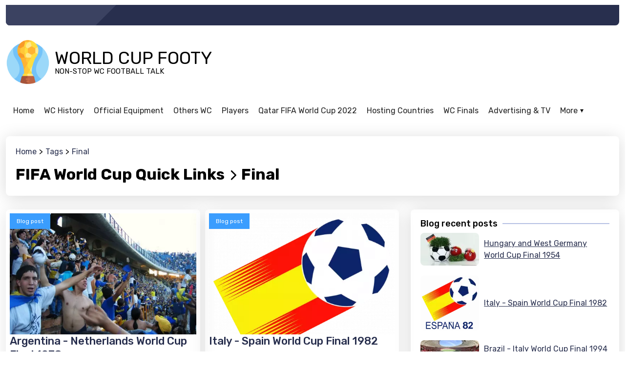

--- FILE ---
content_type: text/html; charset=utf-8
request_url: https://www.worldcupfooty.com/tags/final/
body_size: 6244
content:
<!doctype html><html lang="en" class="mod-tags type-front ltr" data-mod="tags" data-type="front" data-tmpl="main-default" data-os="macosx" data-browser="chrome" data-env="pro" data-gc="us"><head><meta charset="utf-8"><title>Final - Your World Cup Encyclopaedia</title><meta name="description" content="Explore Final guides and explanatory articles to learn about it and its place in the FIFA World Cup."><meta name="viewport" content="user-scalable=no, initial-scale=1, maximum-scale=1, minimum-scale=1, width=device-width, height=device-height, shrink-to-fit=no"><link href="https://static2.101cdn.net/projects/worldcupfooty/media/trophy.png?v=1702985863" rel="shortcut icon" id="favicon"><link rel="alternate" href="https://www.worldcupfooty.com" hreflang="en-us"><link rel="alternate" href="https://de.worldcupfooty.com" hreflang="de-de"><link rel="alternate" href="https://es.worldcupfooty.com" hreflang="es-es"><link rel="alternate" href="https://fr.worldcupfooty.com" hreflang="fr-fr"><link rel="alternate" href="https://www.worldcupfootball.co.il" hreflang="he-he"><link rel="alternate" href="https://ar.worldcupfooty.com" hreflang="ar-ar"><link rel="alternate" href="https://jp.worldcupfooty.com" hreflang="ja-ja"><link rel="alternate" href="https://it.worldcupfooty.com" hreflang="it-it"><link rel="alternate" href="https://nl.worldcupfooty.com" hreflang="nl-nl"><link rel="alternate" href="https://www.futebolcopadomundo.com.br" hreflang="pt-br"><link rel="alternate" href="https://www.worldcupfooty.com" hreflang="x-default"><link rel="canonical" href="https://www.worldcupfooty.com/tags/final/"><meta name="image" content="https://static2.101cdn.net/projects/worldcupfooty/media/trophy.png"><meta itemprop="name" content="Final - Your World Cup Encyclopaedia"><meta itemprop="description" content="Explore Final guides and explanatory articles to learn about it and its place in the FIFA World Cup."><meta itemprop="image" content="https://static2.101cdn.net/projects/worldcupfooty/media/trophy.png"><meta name="twitter:card" content="summary_large_image"><meta name="twitter:title" content="Final - Your World Cup Encyclopaedia"><meta name="twitter:description" content="Explore Final guides and explanatory articles to learn about it and its place in the FIFA World Cup."><meta property="twitter:image" content="https://static2.101cdn.net/projects/worldcupfooty/media/trophy.png"><meta property="og:locale" content="en_US"><meta property="og:type" content="article"><meta property="og:title" content="Final - Your World Cup Encyclopaedia"><meta property="og:description" content="Explore Final guides and explanatory articles to learn about it and its place in the FIFA World Cup."><meta property="og:image" content="https://static2.101cdn.net/projects/worldcupfooty/media/trophy.png"><meta property="og:url" content="https://www.worldcupfooty.com/tags/final/"><meta property="og:site_name" content="World Cup Football – Premier World Cup Football Information and Guide"><link rel="preconnect" href="https://fonts.googleapis.com"><link rel="preconnect" href="https://fonts.gstatic.com" crossorigin><link href="https://fonts.googleapis.com/css?family=Rubik:100,100italic,200,200italic,300,300italic,400,400italic,500,500italic,600,600italic,700,700italic,800,800italic,900,900italic|Open+Sans:100,100italic,200,200italic,300,300italic,400,400italic,500,500italic,600,600italic,700,700italic,800,800italic,900,900italic&amp;display=swap" rel="stylesheet"><script async src="https://www.googletagmanager.com/gtag/js?id=UA-243939666-1"></script><script>window.dataLayer = window.dataLayer || [];function gtag(){dataLayer.push(arguments);};gtag("js", new Date());gtag("config", "UA-243939666-1");</script><script async src="https://pagead2.googlesyndication.com/pagead/js/adsbygoogle.js?client=ca-pub-8133042758940347" crossorigin="anonymous"></script><link rel="preload" href="https://gate.hitsearch.biz/gate.css?v=1702985863" as="style"><link rel="stylesheet" href="https://gate.hitsearch.biz/gate.css?v=1702985863"><script>var FRONT=1,CFG = {"INSTANCE": "pbn2.hitsearch.biz","INSURL": "https:\/\/pbn2.hitsearch.biz\/worldcupfooty.com\/","CDNURL": "https:\/\/static2.101cdn.net\/worldcupfooty.com\/","PROJECT": "worldcupfooty","PROJECTID": "6335501d1fde791fb41a8d32","SITENAME": "World Cup Football","LANG": "en","LANGS": {"en": {"code": "en","name": "English","locale": "en_US","currency": "USD","sign": "$","status": "1"},"de": {"code": "de","name": "German","locale": "de_DE","currency": "EUR","sign": "&amp;euro;","status": "1"},"es": {"code": "es","name": "Spanish","locale": "es_ES","currency": "EUR","sign": "&amp;euro;","status": "1"},"fr": {"code": "fr","name": "French","locale": "fr_FR","currency": "CAD","sign": "CAD","status": "1"},"he": {"code": "he","name": "Hebrew","locale": "he_HE","currency": "ILS","sign": "₪","status": "1"},"ar": {"code": "ar","name": "Arabic","locale": "ar_AR","currency": "USD","sign": "$","status": "1"},"ja": {"code": "ja","name": "Japanese","locale": "ja_JA","currency": "USD","sign": "$","status": "1"},"it": {"code": "it","name": "Italian","locale": "it_IT","currency": "EUR","sign": "&amp;euro;","status": "1"},"nl": {"code": "nl","name": "Dutch","locale": "nl_NL","currency": "USD","sign": "$","status": "1"},"pt-br": {"code": "pt-br","name": "Portuguese (Brazil)","locale": "pt_BR","currency": "USD","sign": "$","active": "1","custom": "1","status": "1"}},"DOMAIN": "www.worldcupfooty.com","COOKIE_DOMAIN": ".www.worldcupfooty.com","OUTBRAIN": "0","BASEURL": "https:\/\/www.worldcupfooty.com\/","STATICURL": "https:\/\/static2.101cdn.net\/pro\/static\/","LANGURL": "https:\/\/www.worldcupfooty.com\/","PROJECTURL": "https:\/\/www.worldcupfooty.com\/","PROJECT_MEDIA_THUMBS_URL": "https:\/\/static2.101cdn.net\/projects\/worldcupfooty\/media\/thumbs\/","PROJECT_MEDIA_URL": "https:\/\/static2.101cdn.net\/projects\/worldcupfooty\/media\/","FRONTURL": "https:\/\/www.worldcupfooty.com\/","GADSID": "8133042758940347","VP": "?v=1702985863"},GEO={"code": "us","name": "United States","city": "Ohio","tz": "America\/New_York"},ADS={"zones": ["home-east-1"]},L={"All rights reserved": "All rights reserved","Also listed in:": "Also listed in:","Blog categories": "Blog categories","Blog recent posts": "Blog recent posts","Blog recent slider": "Blog recent slider","Current size:": "Current size:","Email Address": "Email Address","Error": "Error","File too big!": "File too big!","File too large!": "File too large!","Gallery": "Gallery","Hide all categories": "Hide all categories","Home": "Home","In this category": "In this category","Info": "Info","Max. height allowed:": "Max. height allowed:","Max. size allowed:": "Max. size allowed:","Max. width allowed:": "Max. width allowed:","More": "More","Page not found": "Page not found","Please enter an valid E.Mail address": "Please enter an valid E.Mail address","Please enter your E.Mail address": "Please enter your E.Mail address","Please enter your message": "Please enter your message","Please enter your name": "Please enter your name","Related pages": "Related pages","Related pages slider": "Related pages slider","Related posts": "Related posts","Related posts slider": "Related posts slider","Remove": "Remove","Required:": "Required:","Root": "Root","See also": "See also","Show all categories": "Show all categories","Subject": "Subject","Subject of your message": "Subject of your message","Submit": "Submit","Success": "Success","Table of contents": "Table of contents","Tags": "Tags","This page on other languages": "This page on other languages","Today,": "Today,","Views": "Views","Wrong image dimensions!": "Wrong image dimensions!","Yesterday,": "Yesterday,","Your Message": "Your Message","Your Name": "Your Name","Youtube video": "Youtube video","addchild": "addchild","alphabet": "abcdefghijklmnopqrstuvwxyz","delete": "delete","edit": "edit"};</script><link rel="preload" href="https://static2.101cdn.net/pro/static/fontawesome/css/all.min.css?v=1702985863" as="style"><link rel="stylesheet" href="https://static2.101cdn.net/pro/static/fontawesome/css/all.min.css?v=1702985863"><link rel="preload" href="https://static2.101cdn.net/pro/static/swiper/css/swiper-bundle.min.css?v=1702985863" as="style"><link rel="stylesheet" href="https://static2.101cdn.net/pro/static/swiper/css/swiper-bundle.min.css?v=1702985863"><link rel="preload" href="https://static2.101cdn.net/pro/static/photoswipe/photoswipe.css?v=1702985863" as="style"><link rel="stylesheet" href="https://static2.101cdn.net/pro/static/photoswipe/photoswipe.css?v=1702985863"><link rel="preload" href="https://static2.101cdn.net/pro/static/photoswipe/default-skin/default-skin.css?v=1702985863" as="style"><link rel="stylesheet" href="https://static2.101cdn.net/pro/static/photoswipe/default-skin/default-skin.css?v=1702985863"><link rel="preload" href="https://static2.101cdn.net/pro/skins/default/css/global.css?v=1702985863" as="style"><link rel="stylesheet" href="https://static2.101cdn.net/pro/skins/default/css/global.css?v=1702985863"><link rel="preload" href="https://static2.101cdn.net/pro/skins/default/css/menu.css?v=1702985863" as="style"><link rel="stylesheet" href="https://static2.101cdn.net/pro/skins/default/css/menu.css?v=1702985863"><link rel="preload" href="https://static2.101cdn.net/pro/skins/default/css/styles.min.css?v=1702985863" as="style"><link rel="stylesheet" href="https://static2.101cdn.net/pro/skins/default/css/styles.min.css?v=1702985863"><style>:root{--logo-url: url('https://static2.101cdn.net/projects/worldcupfooty/media/trophy.png');--logo-sign-url: url('https://static2.101cdn.net/projects/worldcupfooty/media/trophy.png');}</style><link rel="preload" href="https://static2.101cdn.net/projects/worldcupfooty/css/project.css?v=1702985863" as="style"><link rel="stylesheet" href="https://static2.101cdn.net/projects/worldcupfooty/css/project.css?v=1702985863"><link rel="preload" href="https://static2.101cdn.net/pro/skins/default/js/app.js?v=1702985863" as="script"><script src="https://static2.101cdn.net/pro/skins/default/js/app.js?v=1702985863"></script></head><body><div class="wrapper header"><header><div class="top"><div class="leaf"></div><div class="slogan"></div></div><div class="middle"><a href="https://www.worldcupfooty.com/" class="logo"><span>World Cup Footy</span><span>Non-Stop WC Football Talk</span></a><div class="zone" data-zone="header"></div></div><div class="bottom"><nav class="snav" id="header-primary"><ul class="sm"><li><a href="https://www.worldcupfooty.com/"><b>Home</b></a></li><li class="has-children"><a href="https://www.worldcupfooty.com/world-cup-historical-information/"><b>WC History</b></a><ul><li><a href="https://www.worldcupfooty.com/world-cup-historical-information/world-cup-national-stories/" class="has-text"><b>World Cup National Stories</b><span>The World Cup is the biggest sporting event in the world. With the&hellip;</span></a></li><li><a href="https://www.worldcupfooty.com/world-cup-historical-information/the-history-of-the-world-cup/" class="has-text"><b>The History of the World Cup</b><span>It’s impossible not to get excited when you think of great goals,&hellip;</span></a></li></ul></li><li class="has-children"><a href="https://www.worldcupfooty.com/official-world-cup-equipment/"><b>Official Equipment</b></a><ul><li><a href="https://www.worldcupfooty.com/official-world-cup-equipment/official-world-cup-football-boots/" class="has-text"><b>Official World Cup Football Boots</b><span>Whether it is for training, playing or keeping your feet dry in wet&hellip;</span></a></li><li><a href="https://www.worldcupfooty.com/official-world-cup-equipment/official-world-cup-footballs/" class="has-text"><b>Official World Cup Footballs</b><span>The first World Cup was played in 1930 and since then we have been&hellip;</span></a></li></ul></li><li class="has-children"><a href="https://www.worldcupfooty.com/other-fifa-world-cups/"><b>Others WC</b></a><ul><li><a href="https://www.worldcupfooty.com/other-fifa-world-cups/womene28099s-competitions/" class="has-text"><b>Women’s Competitions</b><span>Women’s football is one of the most popular sports in the world,&hellip;</span></a></li><li><a href="https://www.worldcupfooty.com/other-fifa-world-cups/youth-competitions/" class="has-text"><b>Youth Competitions</b><span>The FIFA World Cup is football's pinnacle. There are two youth&hellip;</span></a></li><li><a href="https://www.worldcupfooty.com/other-fifa-world-cups/alternative-fifa-world-cups-competitions/" class="has-text"><b>Alternative FIFA World Cups Competitions</b><span>The FIFA Club World Cup is an annual competition that involves clubs&hellip;</span></a></li></ul></li><li class="has-children"><a href="https://www.worldcupfooty.com/legendary-players/"><b>Players</b></a><ul><li><a href="https://www.worldcupfooty.com/legendary-players/south-american-legends/" class="has-text"><b>South American Legends</b><span>The history of the FIFA World Cup™ is filled with legendary players&hellip;</span></a></li><li><a href="https://www.worldcupfooty.com/legendary-players/european-legends/" class="has-text"><b>European Legends</b><span>In almost all team sports, individual players stand out for their&hellip;</span></a></li></ul></li><li class="has-children"><a href="https://www.worldcupfooty.com/qatar-fifa-world-cup-2022/"><b>Qatar FIFA World Cup 2022</b></a><ul><li><a href="https://www.worldcupfooty.com/qatar-fifa-world-cup-2022/road-to-qatar/" class="has-text"><b>Road to Qatar</b><span>As with any World Cup, there is an increased focus on qualifying for&hellip;</span></a></li><li><a href="https://www.worldcupfooty.com/qatar-fifa-world-cup-2022/qatar-hosting-cities/" class="has-text"><b>Qatar Hosting Cities</b><span>The fifth World Cup in the 21st century will be held in Qatar between&hellip;</span></a></li></ul></li><li class="has-children"><a href="https://www.worldcupfooty.com/hosting-countries/"><b>Hosting Countries</b></a><ul><li><a href="https://www.worldcupfooty.com/hosting-countries/past-hosts-preparations/" class="has-text"><b>Past Hosts Preparations</b><span>New stadiums need to be built, hotel capacity needs to be increased,&hellip;</span></a></li><li><a href="https://www.worldcupfooty.com/hosting-countries/famous-bids-to-host-the-world-cup/" class="has-text"><b>Famous Bids to Host the World Cup</b><span>The World Cup is the biggest and most profitable event in the world of&hellip;</span></a></li></ul></li><li class="has-children"><a href="https://www.worldcupfooty.com/historic-world-cup-finals/"><b>WC Finals</b></a><ul><li><a href="https://www.worldcupfooty.com/historic-world-cup-finals/historic-finals-pre-ww2/" class="has-text"><b>Historic Finals Pre WW2</b><span>The history of the World Cup stretches back to 1930 when it was first&hellip;</span></a></li><li><a href="https://www.worldcupfooty.com/historic-world-cup-finals/historic-finals-after-ww2/" class="has-text"><b>Historic Finals After WW2</b><span>After the Second World War, the 1950 Cup was originally planned to be&hellip;</span></a></li></ul></li><li class="has-children"><a href="https://www.worldcupfooty.com/marketing-and-television-income/"><b>Advertising &amp; TV</b></a><ul><li><a href="https://www.worldcupfooty.com/marketing-and-television-income/world-cup-tv-income/" class="has-text"><b>World Cup TV Income</b><span>The FIFA World Cup is the biggest sporting event on earth, so&hellip;</span></a></li><li><a href="https://www.worldcupfooty.com/marketing-and-television-income/sponsors-and-packages/" class="has-text"><b>Sponsors and Packages</b><span>The FIFA World Cup is the biggest event in world football, and brings&hellip;</span></a></li></ul></li><li class="has-children"><a href="https://www.worldcupfooty.com/world-cup-stadiums/"><b>Stadiums</b></a><ul><li><a href="https://www.worldcupfooty.com/world-cup-stadiums/qatar-stadiums-2022/" class="has-text"><b>Qatar Stadiums 2022</b><span>Russia 2018 was a roaring success and showcased some amazing football&hellip;</span></a></li><li><a href="https://www.worldcupfooty.com/world-cup-stadiums/famous-world-cup-final-stadiums/" class="has-text"><b>Famous World Cup Final Stadiums</b><span>The World Cup is undoubtedly one of the most popular sporting events&hellip;</span></a></li></ul></li><li class="has-children"><a href="https://www.worldcupfooty.com/world-cup-winners/"><b>Winners</b></a><ul><li><a href="https://www.worldcupfooty.com/world-cup-winners/south-american-winners/" class="has-text"><b>South American Winners</b><span>The South American Football Confederation (CONMEBOL) is one of the six&hellip;</span></a></li><li><a href="https://www.worldcupfooty.com/world-cup-winners/european-winners/" class="has-text"><b>European Winners</b><span>The world’s most watched sporting event is the FIFA World Cup. The&hellip;</span></a></li></ul></li></ul></nav></div></header></div><div class="wrapper"><main id="main"><div class="page-head"><div class="crumbs" itemscope itemtype="https://schema.org/BreadcrumbList"><span class="a" itemprop="itemListElement" itemscope itemtype="https://schema.org/ListItem"><a itemprop="item" href="https://www.worldcupfooty.com/"><span itemprop="name">Home</span><meta itemprop="position" content="1"></a></span><span class="a" itemprop="itemListElement" itemscope itemtype="https://schema.org/ListItem"><a itemprop="item" href="https://www.worldcupfooty.com/tags/"><span itemprop="name">Tags</span><meta itemprop="position" content="2"></a></span><span class="a" itemprop="itemListElement" itemscope itemtype="https://schema.org/ListItem"><a itemprop="item" href="https://www.worldcupfooty.com/tags/final/"><span itemprop="name">Final</span><meta itemprop="position" content="3"></a></span></div><h1>FIFA World Cup Quick Links<i class="fas fa-chevron-right sep"></i>Final</h1></div><div class="row"><div class="col main tags"><div class="items-list"><div class="paged-items" data-paging='{"total":4,"page":1,"pages":1,"limit":12,"type":0,"url":"https:\/\/www.worldcupfooty.com\/tags\/final\/"}' data-type="0"><section data-page="1"><div class="row" data-set="image-center" data-cols="2"><div class="card aos-init aos-animate" data-aos="fade-up"><span class="image"><span class="badge post">Blog post</span><a href="https://www.worldcupfooty.com/argentina-netherlands-world-cup-final-1978/" class="image-bg" style="background-image:url('https://static2.101cdn.net/image/projects/worldcupfooty/media/search-results/boca-juniors-football-crowd-775838.webp?size=520')">Argentina - Netherlands World Cup Final 1978</a></span><a href="https://www.worldcupfooty.com/argentina-netherlands-world-cup-final-1978/" class="card-body"><h5 class="card-title">Argentina - Netherlands World Cup Final 1978</h5><p class="card-text">The 1978 World Cup was played in Argentina. The tournament was won by the host nation, led by Diego Maradona, who scored the winning goal in their final against the Netherlands. The Dutch team had reached the final after beating Italy 3-1 in the&hellip;</p><span class="info"><span class="views tip" title="Views"><i class="far fa-eye"></i>2566</span><time data-time="1664452205">29-09-2022, 07:50</time></span></a></div><div class="card aos-init aos-animate" data-aos="fade-up"><span class="image"><span class="badge post">Blog post</span><a href="https://www.worldcupfooty.com/italy-spain-world-cup-final-1982/" class="image-bg" style="background-image:url('https://static2.101cdn.net/image/projects/worldcupfooty/media/./SPAIN_WORLD_CUP_FINAL_1982.webp?size=520')">Italy - Spain World Cup Final 1982</a></span><a href="https://www.worldcupfooty.com/italy-spain-world-cup-final-1982/" class="card-body"><h5 class="card-title">Italy - Spain World Cup Final 1982</h5><p class="card-text">A controversial goal, a last-minute winner, and a red card are all ingredients of a perfect mix for the most dramatic of football matches. The 1982 clash between Spain and Italy is widely regarded as one of the best international games ever&hellip;</p><span class="info"><span class="views tip" title="Views"><i class="far fa-eye"></i>2436</span><time data-time="1664699242">02-10-2022, 04:27</time></span></a></div></div><div class="row" data-set="image-center" data-cols="2"><div class="card aos-init aos-animate" data-aos="fade-up"><span class="image"><span class="badge post">Blog post</span><a href="https://www.worldcupfooty.com/brazil-italy-world-cup-final-1994/" class="image-bg" style="background-image:url('https://static2.101cdn.net/image/projects/worldcupfooty/media/search-results/stadium-crowded-football-people-3638372.webp?size=520')">Brazil - Italy World Cup Final 1994</a></span><a href="https://www.worldcupfooty.com/brazil-italy-world-cup-final-1994/" class="card-body"><h5 class="card-title">Brazil - Italy World Cup Final 1994</h5><p class="card-text">It was a final that no one expected. The World Cup final in 1994 between Italy and Brazil was the most unexpected in the history of this competition. Everyone had predicted an easy victory for Brazil, the team of the beautiful game with five&hellip;</p><span class="info"><span class="views tip" title="Views"><i class="far fa-eye"></i>2857</span><time data-time="1664439227">29-09-2022, 04:13</time></span></a></div><div class="card aos-init aos-animate" data-aos="fade-up"><span class="image"><span class="badge post">Blog post</span><a href="https://www.worldcupfooty.com/italy-czechoslovakia-world-cup-final-1934/" class="image-bg" style="background-image:url('https://static2.101cdn.net/image/projects/worldcupfooty/media/search-results/venice-gondolas-sunrise-water-4286696.webp?size=520')">Italy - Czechoslovakia World Cup Final 1934</a></span><a href="https://www.worldcupfooty.com/italy-czechoslovakia-world-cup-final-1934/" class="card-body"><h5 class="card-title">Italy - Czechoslovakia World Cup Final 1934</h5><p class="card-text">The first World Cup final was played between Italy and Czechoslovakia in Marseille on 10 June 1934. The game finished 2-1 to the Italians after a tense final. It was the first of only two World Cup finals not to involve either England or Germany&hellip;</p><span class="info"><span class="views tip" title="Views"><i class="far fa-eye"></i>2910</span><time data-time="1664439227">29-09-2022, 04:13</time></span></a></div></div></section></div></div></div><div class="col east"><div class="related list"><div class="head">Blog recent posts</div><div class="list-group"><a href="https://www.worldcupfooty.com/hungary-and-west-germany-world-cup-final-1954/" class="list-group-item d-flex align-items-center"><img data-src="https://static2.101cdn.net/image/projects/worldcupfooty/media/search-results/em-france-sports-soccer-fun-1447930.webp?size=120" data-src-original="https://static2.101cdn.net/image/projects/worldcupfooty/media/search-results/em-france-sports-soccer-fun-1447930.jpg?size=120" class="img-fluid lazyload" alt="Hungary and West Germany World Cup Final 1954">Hungary and West Germany World Cup Final 1954</a><a href="https://www.worldcupfooty.com/italy-spain-world-cup-final-1982/" class="list-group-item d-flex align-items-center"><img data-src="https://static2.101cdn.net/image/projects/worldcupfooty/media/./SPAIN_WORLD_CUP_FINAL_1982.webp?size=120" data-src-original="https://static2.101cdn.net/image/projects/worldcupfooty/media/SPAIN_WORLD_CUP_FINAL_1982.png?size=120" class="img-fluid lazyload" alt="Italy - Spain World Cup Final 1982">Italy - Spain World Cup Final 1982</a><a href="https://www.worldcupfooty.com/brazil-italy-world-cup-final-1994/" class="list-group-item d-flex align-items-center"><img data-src="https://static2.101cdn.net/image/projects/worldcupfooty/media/search-results/stadium-crowded-football-people-3638372.webp?size=120" data-src-original="https://static2.101cdn.net/image/projects/worldcupfooty/media/search-results/stadium-crowded-football-people-3638372.jpg?size=120" class="img-fluid lazyload" alt="Brazil - Italy World Cup Final 1994">Brazil - Italy World Cup Final 1994</a><a href="https://www.worldcupfooty.com/argentina-netherlands-world-cup-final-1978/" class="list-group-item d-flex align-items-center"><img data-src="https://static2.101cdn.net/image/projects/worldcupfooty/media/search-results/boca-juniors-football-crowd-775838.webp?size=120" data-src-original="https://static2.101cdn.net/image/projects/worldcupfooty/media/search-results/boca-juniors-football-crowd-775838.jpg?size=120" class="img-fluid lazyload" alt="Argentina - Netherlands World Cup Final 1978">Argentina - Netherlands World Cup Final 1978</a><a href="https://www.worldcupfooty.com/brazil-sweden-world-cup-final-1958/" class="list-group-item d-flex align-items-center"><img data-src="https://static2.101cdn.net/image/projects/worldcupfooty/media/search-results/brazil-football-cbf-world-cup-ball-875577.webp?size=120" data-src-original="https://static2.101cdn.net/image/projects/worldcupfooty/media/search-results/brazil-football-cbf-world-cup-ball-875577.jpg?size=120" class="img-fluid lazyload" alt="Brazil - Sweden World Cup Final 1958">Brazil - Sweden World Cup Final 1958</a></div></div><div class="related slider" data-pagination="true" data-navigation="true" data-slides="2" data-autoplay="true" data-delay="3"><div class="head">Blog recent slider</div><div class="swiper-container"><div class="swiper-wrapper"><div class="swiper-slide"><a href="https://www.worldcupfooty.com/hungary-and-west-germany-world-cup-final-1954/" class="card"><span class="image"><span class="image-bg" style="background-image:url('https://static2.101cdn.net/image/projects/worldcupfooty/media/search-results/em-france-sports-soccer-fun-1447930.webp?size=520')"></span></span><span class="card-body"><span class="card-title">Hungary and West Germany World Cup Final 1954</span></span></a></div><div class="swiper-slide"><a href="https://www.worldcupfooty.com/italy-spain-world-cup-final-1982/" class="card"><span class="image"><span class="image-bg" style="background-image:url('https://static2.101cdn.net/image/projects/worldcupfooty/media/./SPAIN_WORLD_CUP_FINAL_1982.webp?size=520')"></span></span><span class="card-body"><span class="card-title">Italy - Spain World Cup Final 1982</span></span></a></div><div class="swiper-slide"><a href="https://www.worldcupfooty.com/brazil-italy-world-cup-final-1994/" class="card"><span class="image"><span class="image-bg" style="background-image:url('https://static2.101cdn.net/image/projects/worldcupfooty/media/search-results/stadium-crowded-football-people-3638372.webp?size=520')"></span></span><span class="card-body"><span class="card-title">Brazil - Italy World Cup Final 1994</span></span></a></div><div class="swiper-slide"><a href="https://www.worldcupfooty.com/argentina-netherlands-world-cup-final-1978/" class="card"><span class="image"><span class="image-bg" style="background-image:url('https://static2.101cdn.net/image/projects/worldcupfooty/media/search-results/boca-juniors-football-crowd-775838.webp?size=520')"></span></span><span class="card-body"><span class="card-title">Argentina - Netherlands World Cup Final 1978</span></span></a></div><div class="swiper-slide"><a href="https://www.worldcupfooty.com/brazil-sweden-world-cup-final-1958/" class="card"><span class="image"><span class="image-bg" style="background-image:url('https://static2.101cdn.net/image/projects/worldcupfooty/media/search-results/brazil-football-cbf-world-cup-ball-875577.webp?size=520')"></span></span><span class="card-body"><span class="card-title">Brazil - Sweden World Cup Final 1958</span></span></a></div></div></div></div></div></div></main></div><footer><div class="col"><div class="zone" data-zone="footer"></div></div><div class="wrapper row"><div class="col"><a href="https://www.worldcupfooty.com/" class="logo"><span>World Cup Footy</span><span>Non-Stop WC Football Talk</span></a><div class="copy">@www.worldcupfooty.com 2026 All rights reserved</div></div><div class="col"><nav class="cnav" id="footer-primary"><ul class="cm"><li><a href="https://www.worldcupfooty.com/about-us/"><b>About us</b></a><ul><li><a href="https://www.worldcupfooty.com/contact-us/"><b>Contact Us</b></a></li><li><a href="https://www.worldcupfooty.com/terms-and-conditions/"><b>Terms and Conditions</b></a></li><li><a href="https://www.worldcupfooty.com/privacy-policy/"><b>Privacy Policy</b></a></li><li><a href="https://www.worldcupfooty.com/site-map/"><b>Site Map</b></a></li></ul></li><li><a href="https://www.worldcupfooty.com/#"><b>Community</b></a><ul><li><a href="https://www.worldcupfooty.com/#"><b>Facebook</b></a></li><li><a href="https://www.worldcupfooty.com/#"><b>Twitter</b></a></li></ul></li></ul></nav></div></div></footer><script src="https://gate.hitsearch.biz/gate.js?v=1702985863"></script><script>var PLAYER;function onYouTubeIframeAPIReady(){PLAYER = new YT.Player('yt-player', {events: {'onReady': function(e){console.log('onPlayerReady');},'onStateChange': function(e){console.log('onPlayerStateChange',YT.PlayerState);}}});};</script></body></html>

--- FILE ---
content_type: text/html; charset=utf-8
request_url: https://www.google.com/recaptcha/api2/aframe
body_size: 268
content:
<!DOCTYPE HTML><html><head><meta http-equiv="content-type" content="text/html; charset=UTF-8"></head><body><script nonce="jFNcpqlR5AdBDwTX7itm2A">/** Anti-fraud and anti-abuse applications only. See google.com/recaptcha */ try{var clients={'sodar':'https://pagead2.googlesyndication.com/pagead/sodar?'};window.addEventListener("message",function(a){try{if(a.source===window.parent){var b=JSON.parse(a.data);var c=clients[b['id']];if(c){var d=document.createElement('img');d.src=c+b['params']+'&rc='+(localStorage.getItem("rc::a")?sessionStorage.getItem("rc::b"):"");window.document.body.appendChild(d);sessionStorage.setItem("rc::e",parseInt(sessionStorage.getItem("rc::e")||0)+1);localStorage.setItem("rc::h",'1768990823903');}}}catch(b){}});window.parent.postMessage("_grecaptcha_ready", "*");}catch(b){}</script></body></html>

--- FILE ---
content_type: text/css;charset=UTF-8
request_url: https://static2.101cdn.net/pro/skins/default/css/styles.min.css?v=1702985863
body_size: 13719
content:
/* Cached: 17-01-2024 12:34:24 */
/* global.css */
:root{--logo-url: url('images/logo-default.png');--logo-sign-url: url('images/logo-sign.png');--body-bg-color: #fff;--body-bg-url: url('');--theme-light: #a7b2db;--theme-dark: #7f8cbb;--bg-image-url-1: url('');--bg-image-url-2: url('');--bg-image-url-3: url('');--color-first: #282F4E;--color-first-80: rgb(40 47 78 / 80%);--color-second: #3B4261;--color-trird: '';--color-light: '';--color-lighter: '';--color-pale: #B7C1E4;--color-palest: #e7ebf9;--color-grey: #777;--color-grey-light: #b7b7b7;--color-grey-dark: '';--color-dark: #222;--color-darker: #000;--text-color: #222;--text-color-lighter: #fff;--link-color: '';--link-color-hover: #f43685;--btn-color: '';--btn-color-hover: '';--btn-bg-color: '';--btn-bg-color-hover: '';--bg-light: #f5f5f5;--bg-light-30: rgb(245 245 245 / 30%);--bg-blue-light: #3A9DFE;--bg-blue-dark: #308fed;--bg-purple-light: #9702b3;--bg-purple-dark: #8903A2;--bg-green-light: #55DCAB;--bg-green-dark: #3bcd98;--bg-pink-light: #EA087B;--bg-pink-dark: #d90b6e;--bg-yellow-light: #FBCD44;--bg-yellow-dark: #F9C115;--bg-orange-light: #ffa500;--bg-orange-dark: #ff9400;--card-border-radius: 5px;--swiper-theme-color:rgb(38 166 223);}
/* menu.css */
@media only screen and (max-width: 1169px) { body.mm-left.overflow-hidden { overflow: hidden; }}.mm-search input { font-family: sans-serif; font-size: 1.6rem;}.mm-search input[type="search"]::-ms-clear {  display: none;}input[type="search"]::-webkit-search-decoration,input[type="search"]::-webkit-search-cancel-button,input[type="search"]::-webkit-search-results-button,input[type="search"]::-webkit-search-results-decoration { display: none;}.lnav,.snav,.cnav,.mm-content, .mm-header {  -webkit-transform: translateZ(0); -moz-transform: translateZ(0); -ms-transform: translateZ(0); -o-transform: translateZ(0); transform: translateZ(0); will-change: transform; position: relative; -webkit-transition: -webkit-transform 0.3s; -moz-transition: -moz-transform 0.3s; transition: transform 0.3s;}.mm-header.fixed-top{position:fixed;}.mm-back{cursor:pointer;}.mm-back a{pointer-events:none;}@media only screen and (max-width: 1169px) {.mm-visible .lnav,.mm-visible .snav,.mm-visible .cnav,.mm-content.nav-is-visible, .mm-header.nav-is-visible {-webkit-transform: translateX(-260px);-moz-transform: translateX(-260px);-ms-transform: translateX(-260px);-o-transform: translateX(-260px);transform: translateX(-260px);}.mm-left.mm-visible .lnav,.mm-left.mm-visible .snav,.mm-left.mm-visible .cnav,.mm-left .mm-content.nav-is-visible, .mm-left .mm-header.nav-is-visible { -webkit-transform: translateX(260px); -moz-transform: translateX(260px); -ms-transform: translateX(260px); -o-transform: translateX(260px); transform: translateX(260px);}}.mm-content { min-height: 100vh; z-index: 2;}.mm-header { height: 50px; z-index: 3;}.nav-is-fixed .mm-header {  position: fixed; top: 0; left: 0; width: 100%;}.mm-buttons { position: relative; z-index:2; display: inline-block; top: 3px; padding:0;}.mm-buttons li { display: inline-block; float:left;}.mobile.portrait .mm-buttons{margin:0;padding:0;}@media only screen and (max-width: 1169px) { .mm-left .mm-buttons { position:absolute; right: auto; left:0; } .mm-left .mm-buttons li {}}@media only screen and (min-width: 1170px) { .mm-buttons { top: 18px; float:right; }}.mm-search-trigger, .mm-trigger { position: relative; display: block; width: 44px; height: 44px; overflow: hidden; white-space: nowrap;  overflow:hidden; text-indent:-300px; z-index: 3;}.mm-search-trigger::before, .mm-search-trigger::after {  content: ''; position: absolute; -webkit-transition: opacity 0.3s; -moz-transition: opacity 0.3s; transition: opacity 0.3s;  -webkit-transform: translateZ(0); -moz-transform: translateZ(0); -ms-transform: translateZ(0); -o-transform: translateZ(0); transform: translateZ(0); -webkit-backface-visibility: hidden; backface-visibility: hidden;}.mm-search-trigger::before {  top: 11px; left: 11px; width: 18px; height: 18px; border-radius: 50%; border: 3px solid var(--color-dark);}.mm-search-trigger::after {  height: 3px; width: 8px; background: var(--color-dark); bottom: 14px; right: 11px; -webkit-transform: rotate(45deg); -moz-transform: rotate(45deg); -ms-transform: rotate(45deg); -o-transform: rotate(45deg); transform: rotate(45deg);}.mm-search-trigger span {  position: absolute; height: 100%; width: 100%; top: 0; left: 0;}.mm-search-trigger span::before, .mm-search-trigger span::after {  content: ''; position: absolute; display: inline-block; height: 3px; width: 22px; top: 50%; margin-top: -2px; left: 50%; margin-left: -11px; background: var(--color-dark); opacity: 0;  -webkit-transform: translateZ(0); -moz-transform: translateZ(0); -ms-transform: translateZ(0); -o-transform: translateZ(0); transform: translateZ(0); -webkit-backface-visibility: hidden; backface-visibility: hidden; -webkit-transition: opacity 0.3s, -webkit-transform 0.3s; -moz-transition: opacity 0.3s, -moz-transform 0.3s; transition: opacity 0.3s, transform 0.3s;}.mm-search-trigger span::before { -webkit-transform: rotate(45deg); -moz-transform: rotate(45deg); -ms-transform: rotate(45deg); -o-transform: rotate(45deg); transform: rotate(45deg);}.mm-search-trigger span::after { -webkit-transform: rotate(-45deg); -moz-transform: rotate(-45deg); -ms-transform: rotate(-45deg); -o-transform: rotate(-45deg); transform: rotate(-45deg);}.mm-search-trigger.search-is-visible::before, .mm-search-trigger.search-is-visible::after {  opacity: 0;}.mm-search-trigger.search-is-visible span::before, .mm-search-trigger.search-is-visible span::after {  opacity: 1;}.mm-search-trigger.search-is-visible span::before { -webkit-transform: rotate(135deg); -moz-transform: rotate(135deg); -ms-transform: rotate(135deg); -o-transform: rotate(135deg); transform: rotate(135deg);}.mm-search-trigger.search-is-visible span::after { -webkit-transform: rotate(45deg); -moz-transform: rotate(45deg); -ms-transform: rotate(45deg); -o-transform: rotate(45deg); transform: rotate(45deg);}.mm-trigger span, .mm-trigger span::before, .mm-trigger span::after {  position: absolute; display: inline-block; height: 3px; width: 24px; background: var(--color-dark);}.mm-trigger span {  position: absolute; top: 50%; right: 10px; margin-top: -2px; -webkit-transition: background 0.3s 0.3s; -moz-transition: background 0.3s 0.3s; transition: background 0.3s 0.3s;}.mm-trigger span::before, .mm-trigger span::after {  content: ''; right: 0;  -webkit-transform: translateZ(0); -moz-transform: translateZ(0); -ms-transform: translateZ(0); -o-transform: translateZ(0); transform: translateZ(0); -webkit-backface-visibility: hidden; backface-visibility: hidden; -webkit-transform-origin: 0% 50%; -moz-transform-origin: 0% 50%; -ms-transform-origin: 0% 50%; -o-transform-origin: 0% 50%; transform-origin: 0% 50%; -webkit-transition: -webkit-transform 0.3s 0.3s; -moz-transition: -moz-transform 0.3s 0.3s; transition: transform 0.3s 0.3s;}.mm-trigger span::before {  top: -6px;}.mm-trigger span::after {  top: 6px;}.mm-trigger.nav-is-visible span {  background: rgba(46, 50, 51, 0);}.mm-trigger.nav-is-visible span::before, .mm-trigger.nav-is-visible span::after {  background: var(--color-dark);}.mm-trigger.nav-is-visible span::before { -webkit-transform: translateX(4px) translateY(-3px) rotate(45deg); -moz-transform: translateX(4px) translateY(-3px) rotate(45deg); -ms-transform: translateX(4px) translateY(-3px) rotate(45deg); -o-transform: translateX(4px) translateY(-3px) rotate(45deg); transform: translateX(4px) translateY(-3px) rotate(45deg);}.mm-trigger.nav-is-visible span::after { -webkit-transform: translateX(4px) translateY(2px) rotate(-45deg); -moz-transform: translateX(4px) translateY(2px) rotate(-45deg); -ms-transform: translateX(4px) translateY(2px) rotate(-45deg); -o-transform: translateX(4px) translateY(2px) rotate(-45deg); transform: translateX(4px) translateY(2px) rotate(-45deg);}@media only screen and (min-width: 1170px) { .mm-trigger { display: none; }}.mm-primary, .mm-primary ul{padding:0;}.mm-primary, .mm-primary ul { position: fixed; top: 0; right: 0; height: 100%; width: 260px; background:var(--color-darker); overflow: auto; -webkit-overflow-scrolling: touch; z-index: 3;  -webkit-transform: translateZ(0); -moz-transform: translateZ(0); -ms-transform: translateZ(0); -o-transform: translateZ(0); transform: translateZ(0); -webkit-transform: translateX(0); -moz-transform: translateX(0); -ms-transform: translateX(0); -o-transform: translateX(0); transform: translateX(0); -webkit-transition: -webkit-transform 0.3s; -moz-transition: -moz-transform 0.3s; transition: transform 0.3s;}.mm-primary a, .mm-primary ul a, .mm-primary .dd {text-decoration:none; display: block; line-height: 50px; padding: 0 20px; color: #ffffff; -webkit-font-smoothing: antialiased; -moz-osx-font-smoothing: grayscale; overflow: hidden; text-overflow: ellipsis; border-bottom: 1px solid #3a3f40; -webkit-transform: translateZ(0); -moz-transform: translateZ(0); -ms-transform: translateZ(0); -o-transform: translateZ(0); transform: translateZ(0); will-change: transform, opacity; -webkit-transition: -webkit-transform 0.3s, opacity 0.3s; -moz-transition: -moz-transform 0.3s, opacity 0.3s; transition: transform 0.3s, opacity 0.3s;}.mm-primary a:hover, .mm-primary ul a:hover{color:#fff;}.mm-primary a b{font-weight:normal;}.mm-primary a.has-icon{line-height:16px;}.mm-primary a.has-icon img{float:left;max-width:64px;margin-right:5px;}.mm-primary a.has-icon span{font-size: 12px;display: block;}.mm-primary.is-hidden, .mm-primary ul.is-hidden {  -webkit-transform: translateX(100%); -moz-transform: translateX(100%); -ms-transform: translateX(100%); -o-transform: translateX(100%); transform: translateX(100%);}.mm-primary.moves-out > li > a, .mm-primary ul.moves-out > li > a, .mm-primary.moves-out > li .dd{  -webkit-transform: translateX(-100%); -moz-transform: translateX(-100%); -ms-transform: translateX(-100%); -o-transform: translateX(-100%); transform: translateX(-100%); opacity: 0;}@media only screen and (max-width: 1169px) { .mm-left .mm-primary, .mm-left .mm-primary ul { right: auto; left: 0; }}.mm-primary .see-all a {  color: var(--color-first); text-decoration:none;}.mm-primary .mm-gallery .mm-item, .mm-primary .mm-icons .mm-item {  line-height: 80px;}.mm-primary .mm-gallery .mm-item b, .mm-primary .mm-icons .mm-item b { overflow: hidden; text-overflow: ellipsis;display: block;}.mm-primary .mm-gallery .mm-item { padding-left: 80px; min-height: 52px;}.mm-primary .mm-gallery .mm-item img { position: absolute; display: block; height: 40px; width: auto; left: 20px; top:5px;}.mm-primary .mm-icons .mm-item { padding-left: 75px;}.mm-primary .mm-icons .mm-item span { color: var(--color-dark); font-size: 1rem;  display: none;}.mm-primary .mm-icons .mm-item::before,.mm-primary .blogs .mm-icons .mm-item .img {  content: ''; display: block; position: absolute; left: 20px; top: 50%; margin-top: -20px; width: 40px; height: 40px; background-repeat: no-repeat; background-position: center center; background-size: 40px 40px;}.mm-primary .blogs .mm-icons .mm-item{min-height:120px;padding-left:130px;}.mm-primary .blogs .mm-icons .mm-item .img{overflow:hidden;width: 120px;height:120px;left: 0px;margin-top: -60px;}.mm-primary .blogs .mm-icons .mm-item .img img{width:100%;}.mm-primary .mm-icons .mm-item.item-1::before { background-image: url("../img/line-icon-1.svg");}.mm-primary .mm-icons .mm-item.item-2::before { background-image: url("../img/line-icon-2.svg");}.mm-primary .mm-icons .mm-item.item-3::before { background-image: url("../img/line-icon-3.svg");}.mm-primary .mm-icons .mm-item.item-4::before { background-image: url("../img/line-icon-4.svg");}.mm-primary .mm-icons .mm-item.item-5::before { background-image: url("../img/line-icon-5.svg");}.mm-primary .mm-icons .mm-item.item-6::before { background-image: url("../img/line-icon-6.svg");}.mm-primary .mm-icons .mm-item.item-7::before { background-image: url("../img/line-icon-7.svg");}.mm-primary .mm-icons .mm-item.item-8::before { background-image: url("../img/line-icon-8.svg");}@media only screen and (max-width: 1169px) { .mm-visible .lnav,.mm-visible .snav,.mm-visible .cnav,.mm-left .mm-primary{visibility: visible;-webkit-transform: translateX(-260px);-moz-transform: translateX(-260px);-ms-transform: translateX(-260px);-o-transform: translateX(-260px);transform: translateX(-260px);-webkit-transition: transform 0.3s;-moz-transition: transform 0.3s;transition: transform 0.3s;}.mm-visible .lnav,.mm-visible .snav,.mm-visible .cnav,.mm-left .mm-primary.nav-is-visible{-webkit-transform: translateX(0);-moz-transform: translateX(0);-ms-transform: translateX(0);-o-transform: translateX(0);transform: translateX(0);} .mm-primary b{font-size: 1rem;line-height:20px;margin:0.2rem .2rem 0.2rem 0;}}@media only screen and (min-width: 1170px) { .mm-primary { position: static; padding: 0; height: auto; width: auto;  overflow: visible; background: transparent;padding-left: 200px; } .mm-primary::after { clear: both; content: ""; display: table; } .mm-primary.moves-out > li > a {  -webkit-transform: translateX(0); -moz-transform: translateX(0); -ms-transform: translateX(0); -o-transform: translateX(0); transform: translateX(0); opacity: 1; } .mm-primary ul { position: static; height: auto; width: auto; background: transparent; overflow: visible; z-index: 3; } .mm-primary ul.is-hidden {  -webkit-transform: translateX(0); -moz-transform: translateX(0); -ms-transform: translateX(0); -o-transform: translateX(0); transform: translateX(0); } .mm-primary ul.moves-out > li > a {  -webkit-transform: translateX(0); -moz-transform: translateX(0); -ms-transform: translateX(0); -o-transform: translateX(0); transform: translateX(0); opacity: 1; } .mm-primary > li { float: left; margin-left:1em; } .mm-primary li.langs{position:relative;} .mm-primary > li > a, .mm-primary > li .dd > a {  position: relative; display: inline-block; height: 80px; line-height: 80px; padding: 0 10px; color: var(--color-dark); overflow: visible; border-bottom: none; -webkit-transition: color 0.3s, box-shadow 0.3s; -moz-transition: color 0.3s, box-shadow 0.3s; transition: color 0.3s, box-shadow 0.3s; } .mm-primary > li > a:hover { color: var(--color-first); } .mm-primary > li > a.selected { color: var(--color-first); box-shadow: inset 0 -2px 0 var(--color-first); } .mm-primary .mm-back, .mm-primary .see-all { display: none; } .mm-primary .mm-secondary, .mm-primary .mm-gallery, .mm-primary .mm-icons, .mm-primary .mm-langs{  position: absolute; top: 80px;left:0;right:0; width: 100vw; background: #ffffff; padding: 48px 64px 130px; box-shadow: inset 0 1px 0 #e2e3df, 0 3px 6px rgba(0, 0, 0, 0.05); -webkit-transform: translateX(0); -moz-transform: translateX(0); -ms-transform: translateX(0); -o-transform: translateX(0); transform: translateX(0); -webkit-transition: opacity .3s 0s, visibility 0s 0s; -moz-transition: opacity .3s 0s, visibility 0s 0s; transition: opacity .3s 0s, visibility 0s 0s; } .mm-primary .mm-langs{width:auto;min-width: 250px;left:50%;transform:translateX(-50%);padding:0;} .mm-primary .mm-secondary::after, .mm-primary .mm-gallery::after, .mm-primary .mm-icons::after, .mm-primary .mm-langs::after { clear: both; content: ""; display: table; }  .mm-primary .mm-secondary.is-hidden, .mm-primary .mm-gallery.is-hidden, .mm-primary .mm-icons.is-hidden, .mm-primary .mm-langs.is-hidden { opacity: 0; visibility: hidden; -webkit-transition: opacity .3s 0s, visibility 0s .3s; -moz-transition: opacity .3s 0s, visibility 0s .3s; transition: opacity .3s 0s, visibility 0s .3s; } .mm-primary .mm-secondary > .see-all, .mm-primary .mm-gallery > .see-all, .mm-primary .mm-icons > .see-all {  display: block; position: absolute; left: 0; bottom: 0; height: 80px; width: 100%; overflow: hidden;  margin: 0; padding: 0; } .mm-primary .mm-secondary > .see-all a, .mm-primary .mm-gallery > .see-all a, .mm-primary .mm-icons > .see-all a { position: absolute; width: 100%; height: 100%; top: 0; left: 0; font-size: 2.2rem; font-weight: bold; text-align: center; line-height: 80px; border-top: 1px solid #e2e3df;  border-bottom: none; margin: 0; padding: 0; -webkit-transition: color 0.2s, background 0.2s, border 0.2s; -moz-transition: color 0.2s, background 0.2s, border 0.2s; transition: color 0.2s, background 0.2s, border 0.2s; } .mm-primary .mm-secondary > .see-all a:hover, .mm-primary .mm-gallery > .see-all a:hover, .mm-primary .mm-icons > .see-all a:hover { background:var(--color-first-80); border-color:var(--color-first); color: #ffffff; } .mm-primary .mm-secondary > li {  height: 340px;  width: 23%; float: left; margin-right: 2.66%; border-right: 1px solid #e2e3df; overflow: hidden; overflow-x: hidden; overflow-y: auto; -webkit-overflow-scrolling: touch; } .mm-primary .mm-secondary > li:nth-child(4n+2) {  margin-right: 0; border-right: none; } .mm-primary .mm-secondary > li > a {  color: var(--color-first); font-size: 1.6rem; margin-bottom: .6em; } .mm-primary .mm-secondary > li > a b{font-weight:bold;} .mm-primary .mm-secondary a, .mm-primary .mm-langs a { color:var(--color-dark); border-bottom: none; font-size: 1rem; }.mm-primary .mm-secondary a span{display: block;font-size: 1rem;line-height: 1.3rem;} .mm-primary .mm-langs a{line-height:34px;} .mm-primary .mm-secondary a{padding: 0 18% 0 0; height: 30px;line-height: 30px;} .mm-primary .mm-secondary a.has-icon{ height:auto;line-height:22px;} .mm-primary .mm-secondary a.has-icon:after{content:' ';clear:both;display:block;} .mm-primary .mm-secondary a.has-icon img{margin-right: 8px;max-width:120px;} .mm-primary .mm-secondary a:hover, .mm-primary .mm-langs a:hover { color: var(--color-first); } .mm-primary .mm-secondary ul {  -webkit-transform: translateZ(0); -moz-transform: translateZ(0); -ms-transform: translateZ(0); -o-transform: translateZ(0); transform: translateZ(0); } .mm-primary .mm-secondary ul ul {  position: absolute; top: 0; left: 0; height: 100%; width: 100%; } .mm-primary .mm-secondary ul ul.is-hidden { -webkit-transform: translateX(100%); -moz-transform: translateX(100%); -ms-transform: translateX(100%); -o-transform: translateX(100%); transform: translateX(100%); } .mm-primary .mm-secondary ul ul .mm-back { display: block; } .mm-primary .mm-secondary ul ul .mm-back a { color: transparent; } .mm-primary .mm-secondary ul ul .see-all { display: block; }  .mm-primary .mm-secondary ul ul li:not(.mm-back):not(.see-all){padding-left:25px;}  .mm-primary .mm-secondary .moves-out > li > a {  -webkit-transform: translateX(-100%); -moz-transform: translateX(-100%); -ms-transform: translateX(-100%); -o-transform: translateX(-100%); transform: translateX(-100%); } .mm-primary .mm-gallery li {  width: 22%; float: left; margin: 0 4% 40px 0; } .mm-primary .mm-gallery li:nth-child(4n+2) {  margin-right: 0; } .mm-primary .mm-gallery .mm-item { border-bottom: none; padding: 0; height: auto; line-height: 1.2; } .mm-primary .mm-gallery .mm-item img { position: static; margin-top: 0; height: auto; width: 100%; margin-bottom: .6em; } .mm-primary .mm-gallery .mm-item b { color: var(--color-first); font-weight: bold; padding: 0; } .mm-primary .mm-icons li {  width: 32%; float: left; margin: 0 2% 20px 0; } .mm-primary .mm-icons li:nth-child(3n+2) {  margin-right: 0; } .mm-primary .mm-icons .mm-item { border-bottom: none; line-height: 1.2; padding:4px 0 8px 85px; position: relative; } .mm-primary .mm-icons .mm-item:hover { background: #f6f6f5; } .mm-primary .mm-icons .mm-item b { color: var(--color-first); font-weight: bold; } .mm-primary .mm-icons .mm-item span { display: block; } .mm-primary .mm-icons .mm-item::before{ left: 25px; } .mm-primary .blogs .mm-icons .mm-item .img {left:0;}}.has-children > a, .mm-back a { position: relative;}.has-children > a::before, .has-children > a::after, .mm-back a::before, .mm-back a::after {  }.has-children > a::before, .mm-back a::before { -webkit-transform: rotate(45deg); -moz-transform: rotate(45deg); -ms-transform: rotate(45deg); -o-transform: rotate(45deg); transform: rotate(45deg);}.has-children > a::after, .mm-back a::after { -webkit-transform: rotate(-45deg); -moz-transform: rotate(-45deg); -ms-transform: rotate(-45deg); -o-transform: rotate(-45deg); transform: rotate(-45deg);}@media only screen and (min-width: 1170px) { .has-children > a::before, .has-children > a::after, .mm-back a::before, .mm-back a::after { background: var(--color-first); } .has-children > a:hover::before, .has-children > a:hover::after, .mm-back a:hover::before, .mm-back a:hover::after { background: var(--color-first); }}.has-children > a { padding-right: 40px;}.has-children > a::before, .has-children > a::after {  right: 20px; -webkit-transform-origin: 9px 50%; -moz-transform-origin: 9px 50%; -ms-transform-origin: 9px 50%; -o-transform-origin: 9px 50%; transform-origin: 9px 50%;}.mm-primary .mm-back a { padding-left: 40px;}.mm-primary .mm-back a::before, .mm-primary .mm-back a::after {  left: 20px; -webkit-transform-origin: 1px 50%; -moz-transform-origin: 1px 50%; -ms-transform-origin: 1px 50%; -o-transform-origin: 1px 50%; transform-origin: 1px 50%;}@media only screen and (min-width: 1170px) { .has-children > a::before, .has-children > a::after { right: 15%; } .mm-primary > .has-children > a {  padding-right: 30px !important; } .mm-primary > .has-children > a::before, .mm-primary > .has-children > a::after { width: 9px; -webkit-transform-origin: 50% 50%; -moz-transform-origin: 50% 50%; -ms-transform-origin: 50% 50%; -o-transform-origin: 50% 50%; transform-origin: 50% 50%; background: #c9cbc4; -webkit-backface-visibility: hidden; backface-visibility: hidden; -webkit-transition: width 0.3s, -webkit-transform 0.3s; -moz-transition: width 0.3s, -moz-transform 0.3s; transition: width 0.3s, transform 0.3s; } .mm-primary > .has-children > a::before { right: 12px; } .mm-primary > .has-children > a::after { right: 7px; } .mm-primary > .has-children > a.selected::before, .mm-primary > .has-children > a.selected::after { width: 14px; } .mm-primary > .has-children > a.selected::before { -webkit-transform: translateX(5px) rotate(-45deg); -moz-transform: translateX(5px) rotate(-45deg); -ms-transform: translateX(5px) rotate(-45deg); -o-transform: translateX(5px) rotate(-45deg); transform: translateX(5px) rotate(-45deg); } .mm-primary > .has-children > a.selected::after { -webkit-transform: rotate(45deg); -moz-transform: rotate(45deg); -ms-transform: rotate(45deg); -o-transform: rotate(45deg); transform: rotate(45deg); } .mm-secondary > .has-children > a::before, .mm-secondary > .has-children > a::after {  display: none; } .mm-primary .mm-back a { padding-left: 20px; } .mm-primary .mm-back a::before, .mm-primary .mm-back a::after { left: 1px; }}.mm-search { position: absolute; height: 50px; width: 100%; top: 50px; left: 0; z-index: 4; opacity: 0; visibility: hidden; -webkit-transition: opacity .3s 0s, visibility 0s .3s; -moz-transition: opacity .3s 0s, visibility 0s .3s; transition: opacity .3s 0s, visibility 0s .3s;}.mm-search form { height: 100%; width: 100%;}.mm-search input { border-radius: 0; border: none; background: #ffffff; height: 100%; width: 100%; padding: 0 5%; box-shadow: inset 0 1px 0 #e2e3df, 0 3px 6px rgba(0, 0, 0, 0.05); -webkit-appearance: none; -moz-appearance: none; -ms-appearance: none; -o-appearance: none; appearance: none;}.mm-search input::-webkit-input-placeholder { color: #c9cbc4;}.mm-search input::-moz-placeholder { color: #c9cbc4;}.mm-search input:-moz-placeholder { color: #c9cbc4;}.mm-search input:-ms-input-placeholder { color: #c9cbc4;}.mm-search input:focus { outline: none;}.mm-search.is-visible { opacity: 1; visibility: visible; -webkit-transition: opacity .3s 0s, visibility 0s 0s; -moz-transition: opacity .3s 0s, visibility 0s 0s; transition: opacity .3s 0s, visibility 0s 0s;}.nav-is-fixed .mm-search { position: fixed;}@media only screen and (min-width: 1170px) { .mm-search { height: 120px; top: 80px; } .mm-search input { padding: 0 2em; font-size: 3.2rem; font-weight: 300; }}.mm-overlay {  position: fixed; z-index: 2; height: 100%; width: 100%; top: 0; left: 0; cursor: default; background-color:var(--bg-light-30); visibility: hidden; opacity: 0; -webkit-backface-visibility: hidden; backface-visibility: hidden; -webkit-transition: opacity 0.3s 0s, visibility 0s 0.3s, -webkit-transform 0.3s 0s; -moz-transition: opacity 0.3s 0s, visibility 0s 0.3s, -moz-transform 0.3s 0s; transition: opacity 0.3s 0s, visibility 0s 0.3s, transform 0.3s 0s;}.mm-overlay.is-visible { opacity: 1; visibility: visible; -webkit-transition: opacity 0.3s 0s, visibility 0s 0s, -webkit-transform 0.3s 0s; -moz-transition: opacity 0.3s 0s, visibility 0s 0s, -moz-transform 0.3s 0s; transition: opacity 0.3s 0s, visibility 0s 0s, transform 0.3s 0s;}@media only screen and (max-width: 1169px) { .mm-overlay.is-visible { -webkit-transform: translateX(-260px); -moz-transform: translateX(-260px); -ms-transform: translateX(-260px); -o-transform: translateX(-260px); transform: translateX(-260px); } .mm-left .mm-overlay.is-visible { -webkit-transform: translateX(0); -moz-transform: translateX(0); -ms-transform: translateX(0); -o-transform: translateX(0); transform: translateX(0); } .mm-overlay.is-visible.search-is-visible, .mm-left .mm-overlay.is-visible.search-is-visible { -webkit-transform: translateX(0); -moz-transform: translateX(0); -ms-transform: translateX(0); -o-transform: translateX(0); transform: translateX(0); }}.no-js .mm-primary { position: relative; height: auto; width: 100%; overflow: visible; visibility: visible; z-index: 2;}.no-js .mm-search { position: relative; top: 0; opacity: 1; visibility: visible;}@media only screen and (min-width: 1170px) { .no-js .mm-primary { position: absolute; z-index: 3; display: inline-block; width: auto; top: 0; right: 150px; padding: 0; } .no-js .nav-is-fixed .mm-primary { position: fixed; }}.mm-langs .flag,.icon .flag{margin:4px 4px 0 0;}.translated-title{padding:3px 10px;background:var(--color-dark);color:#fff;}header .translated-title{padding:3px 10px;background:var(--bg-light);color:var(--color-dark);}#langs{display:none;}.lnav{position:relative;text-align: center;padding: 5px;box-shadow: 0 0 10px rgb(50 50 50 / 10%);}ul.lm{display:inline-flex;text-align: initial;margin:0;}ul.lm>li{display:inline-block;}ul.lm>li>a{display:flex;align-items: flex-start;padding: 5px;text-decoration:none;margin:0 5px;color: var(--color-dark);}ul.lm>li>a:hover{box-shadow:0 0 2px rgba(50,50,50,.5);background:#fff;}ul.lm>li img{margin-right:5px;max-width:70px;}ul.lm>li b{display:block;}ul.lm>li span{flex: 1;}ul.lm>li span span{font-size:12px;display:block;white-space:nowrap;font-weight:normal;}ul.lm>li a:after{content:' ';display:block;clear:both;}.snav{position:relative;text-align: center;padding: 5px;}.desktop .snav{opacity:0;}.desktop .snav.active{opacity:1;}.snav ul{display:inline-flex;text-align: initial;margin:0;}ul.sm{display:inline-flex;text-align: initial;margin:0;}ul.sm,ul.sm ul,ul.sm li,ul.sm a { margin: 0; padding: 0; line-height: normal; list-style: none; position: relative; color: var(--color-dark);background:var(--body-bg-color);}ul.sm li a b{font-weight:normal;}ul.sm li ul li a b{max-width: 150px;display: block;white-space: normal;}ul.sm li a{border-bottom: 2px solid transparent;}ul.sm ul,ul.sm li,ul.sm a{display: block;}ul.sm ul { opacity: 0; position: absolute; top: 100%; left: -9999px; z-index: 999; -webkit-transition: opacity .3s; transition: opacity .3s; }ul.sm li:hover > ul { left: 0; opacity: 1; z-index: 1000; }ul.sm ul li:hover > ul { top: 0; left: 100%; }ul.sm li { cursor: default; float: left; white-space: nowrap; }ul.sm ul li { float: none; }ul.sm li.hidden{display:none;}ul.sm li a span{display:none;}ul.sm ul { min-width: 12em; -webkit-box-shadow: 0 0 8px rgba(0,0,0,0.25); box-shadow: 0 0 8px rgba(0,0,0,0.25);padding: 12px;border-radius: 5px;margin:0 0 0 0;}ul.sm a {padding: 0 10px;font-weight: normal;line-height: 40px;text-decoration: none;}ul.sm > li > .nav-active { background-color: rgba(0,0,0,0.05); }ul.sm a:hover,ul.sm a:focus,ul.sm li:hover a ,ul.sm li.active a {border-bottom: 2px solid var(--color-dark);}ul.sm li li a,ul.sm li:hover li a {padding: 8px 10px;font-size: 16px;line-height: normal;border-bottom:none;}ul.sm li:hover li a:hover,ul.sm li:hover li a:focus,ul.sm li:hover li:hover a {background:var(--bg-light);}ul.sm li:hover li:hover li a {background:var(--bg-light);;}ul.sm li:hover li:hover li a:hover,ul.sm li:hover li:hover li a:focus,ul.sm li:hover li:hover li:hover a {background: #5a6673;}ul.sm li:hover li:hover li:hover li a {background: #5a6673;}ul.sm li:hover li:hover li:hover li a:hover,ul.sm li:hover li:hover li:hover li a:focus {background: #222;}.mobile ul.sm .has-children{padding-right:5px;}.mobile ul.sm .has-children > a::after{display:none;}.mobile ul.sm .has-children > .arr{top:16px;right:0;}.mobile.rtl ul.sm .has-children > .arr{right:auto;left:0;}.mobile .snav{padding:30px;height: 100%;overflow: hidden;overflow-y: auto;}.mobile .snav .arr{border-color:#fff transparent transparent transparent;transition:transform .4s;}.mobile .snav .open .arr{transform:rotate(180deg);}.mobile ul.sm{display:block;font-size: 18px;}.mobile ul.sm, .mobile ul.sm ul,.mobile ul.sm li, .mobile ul.sm a{color:var(--text-color-lighter);background:transparent;}.mobile ul.sm > li{display:block;float:none;border-bottom:1px solid rgb(255 255 255 / 20%);}.mobile ul.sm li a,.mobile ul.sm li li a,.mobile ul.sm li:hover li a{line-height: 44px;}.mobile ul.sm li li a,.mobile ul.sm li:hover li a{line-height: 32px;}.mobile ul.sm a:hover,.mobile ul.sm a:focus,.mobile ul.sm li:hover a,.mobile ul.sm li.active a,.mobile ul.sm li a{border-bottom:none;}.mobile ul.sm ul{position:relative;top:0;left:0;box-shadow:none;border-radius:0;background:transparent;opacity:1;display:none;}.mobile ul.sm a img{width: 40px;height: 32px;float: left;margin-right: 5px;}ul.sm a img{width:100%;}.snav .extend{position:absolute;z-index:1;right:-10px;padding-top:20px;top:50%;margin-top:-5px;cursor:pointer;}.snav .arr{position:absolute;right:0;top:0;width: 0;height: 0;border-style: solid;border-width: 10px 7px 0 7px;border-color: #000000 transparent transparent transparent;}.extend .wrap{position:absolute;z-index:-999;right:0;top:0px;padding-top:20px;display:none;}.extend .list{position:relative;padding:10px;background:#fff;text-align: left;min-width: 15em; -webkit-box-shadow: 0 0 8px rgb(0 0 0 / 25%); box-shadow: 0 0 8px rgb(0 0 0 / 25%); padding: 12px; border-radius: 5px;opacity:0; -webkit-transition: opacity .3s; transition: opacity .3s;}.extend .list a{display:block;white-space:nowrap;line-height:26px;padding:2px 5px;}.extend .list a b{font-weight:normal;}.extend:hover .wrap{display:block;}.extend:hover .list{opacity:1;}.extend .list ul{display:block;}.extend .list ul ul{padding-left:20px;}.extend .list ul ul li{margin-bottom:5px;}.extend .list a{}.extend .list a:hover{background:#f0f0f0;}.extend .list a.has-icon{display:flex;}.extend .list a img{display:none;}.nav-vertical { max-width: 220px; }.nav-vertical ul { top: 0; left: -9999px; }.nav-vertical li { width: 100%; float: none; }.nav-vertical li:hover > ul { left: 100%; }.cnav{position:relative;text-align: center;box-shadow: 0 0 10px rgb(50 50 50 / 10%);}.cnav ul{display:inline-flex;text-align: initial;margin:0;}ul.cm{display:inline-flex;text-align: initial;margin:0;}ul.cm li{padding:0;min-width: 200px;}ul.cm ul{display:block;padding: 0;}ul.cm ul b{font-weight:normal;}ul.cm li a b{font-size: 24px;font-weight:500;line-height: 24px;}ul.cm li ul li a b{font-size:14px;font-weight:40;line-height:36px;}.mobile.portrait ul.cm,.mobile.portrait ul.cm li{display:block;}.rtl .snav,.rtl header .bottom{direction:rtl;}.rtl ul.sm li{}.rtl ul.sm li:hover > ul{left:auto;right:0;}ul.sm li.more{}ul.sm li.more ul{left:auto;right:-9999px;display:none;}ul.sm li.more:hover > ul{right:0;display:block;}ul.sm li.more li:hover > ul{right: 100%;left: auto;}ul.sm li.more .ttl{display:block;}ul.sm li.more .ttl:after{content:' ';display:inline-block;width: 0;height: 0;border-width:7px 3.5px 0 3.5px;border-color: #000000 transparent transparent transparent;border-style: solid;position:relative;top:-1px;margin:0 5px;}ul.sm li.more:hover li:hover li a{background: #fff;}ul.sm li.more:hover li:hover li:hover a{background: var(--bg-light);}
/* style.css */
*,*::before,*::after{box-sizing:border-box}body,h1,h2,h3,h4,p,figure,blockquote,dl,dd{margin:10px 0 0;}ul[role="list"],ol[role="list"]{list-style:none}html:focus-within{scroll-behavior:smooth}body{min-height:100vh;text-rendering:optimizeSpeed;line-height:1.5}a:not([class]){text-decoration-skip-ink:auto}img,picture{max-width:100%;display:block}input,button,textarea,select{font:inherit}@media(prefers-reduced-motion:reduce){html:focus-within{scroll-behavior:auto}*,*::before,*::after{animation-duration:.01ms !important;animation-iteration-count:1 !important;transition-duration:.01ms !important;scroll-behavior:auto !important}}ol,ul{list-style: none;margin:0;padding:0;}textarea{resize: vertical;}.flex-images { overflow: hidden; }.flex-images .item { float: left; margin: 4px; border: 1px solid #eee; box-sizing: content-box; overflow: hidden; position: relative; }.flex-images .item img { display: block; width: auto; height: 100%; }html,body{height:100%;background-color:var(--body-bg-color);font-family: "Rubik",Sans-serif;text-rendering: optimizeLegibility; -webkit-font-smoothing: subpixel-antialiased; -moz-osx-font-smoothing: grayscale; font-variant-ligatures: none;}html[data-env="pro"] body:before,html.mobile body:before{display:none!important;}.mobile h1{line-height: 1.2;}.html.mobile,.mobile body{overflow: hidden;overflow-y: auto;}.row { --gutter-x: 1rem; --gutter-y: 0; display: flex; flex-wrap: wrap; margin-top: calc(-1 * var(--gutter-y)); margin-right: calc(-1 * var(--gutter-x)); margin-left: calc(-1 * var(--gutter-x));}.row > * { flex-shrink: 0; width: 100%; max-width: 100%; padding-top: calc(var(--gutter-x) * 0.5); padding-right: var(--gutter-x); padding-left: calc(var(--gutter-x) * 0.5); margin-top: var(--gutter-y);}.col { flex: 1 0 0%;}.mobile .row{--gutter-x: 0;}header{}header .top,header .middle,header .bottom,.blocks .head{display: flex;}.top{height:42px;font-size: 12px;font-weight: 600;text-transform: uppercase;line-height: 12px;-webkit-border-bottom-right-radius: 8px;-webkit-border-bottom-left-radius: 8px;-moz-border-radius-bottomright: 8px;-moz-border-radius-bottomleft: 8px;border-bottom-right-radius: 8px;border-bottom-left-radius: 8px;}.top,.blocks .head{color:var(--text-color-lighter);background-color: var(--color-first);}.leaf{height:100%;overflow:hidden;}.top .leaf{width: 18%;-webkit-border-bottom-left-radius: 8px;border-bottom-left-radius: 8px;}.top .leaf:before,.blocks .head .leaf:before{background-color: var(--color-second);}.leaf:before{content:' ';z-index: 1;position: absolute;top: 0;right:42px;width: 100%;height: 100%; -webkit-transform-origin: bottom left; -ms-transform-origin: bottom left; transform-origin: bottom left; -webkit-transform: skew(-45deg,0deg); -ms-transform: skew(-45deg,0deg); transform: skew(-45deg,0deg);}.top .leaf,.top .slogan{padding: 15px 0 15px 20px; }header .middle{height:90px;margin:30px 0;}header *,footer,li,.wrapper,.logo,.blocks,.cards,.leaf,.card,.pic,.likes,.rate,.star,time:before,.leaf-text,.info,.fas,.far,.toc, .toc *{position:relative;}.wrapper.header{z-index:15;margin-bottom:20px;}.mobile .wrapper.header{min-width:100%;padding:0;margin: 0 0 20px 0;}.mobile .top{border-radius:0;height:110px;}.mobile header .logo{display:block;position:relative;margin:35px auto 0 auto;zoom: .7;}.mobile header .logo span{line-height: 38px;color:#fff;}.mobile.portrait header{padding-top:110px;}.mobile.portrait .top{position:fixed;z-index:10;top:0;left:0;width:100%;}.logo{text-decoration:none;color:var(--color-darker);}.logo{content:' ';display:block;background-image:var(--logo-sign-url);background-repeat:no-repeat;background-position:left center;background-size: 90px;}header .logo,footer .logo{width:323px;height:90px;}.logo span{position:absolute;left:100px;text-align:center;text-transform:uppercase;width:223px;white-space:nowrap;}.logo span:first-child{top:10px;font-size: 36px;}.logo span:last-child{bottom:15px;font-size: 15px;transition:all .35s;}.logo:hover span:last-child{opacity:1;}html[lang="de"] .logo span:last-child{font-size:13px;}html[lang="es"] .logo span:last-child{font-size:12px;}html[lang="fr"] .logo span:last-child{font-size:10.6px;}html[lang="he"] .logo span:last-child{font-size:26px;bottom:7px;opacity:.5;}html[lang="he"] .logo:hover span:last-child{opacity:!;}html[lang="he"].mobile .logo span:last-child {left: -87px;}html[lang="ru"] .logo span:last-child{font-size:20px;bottom:10px;opacity:.5;}html[lang="pl"] .logo span:last-child{font-size:16px;}footer .logo,.copy{color:var(--text-color-lighter);display: block}footer .copy{font-size:14px;}footer .col{padding:40px;}footer .logo,.mobile header .logo{}.mobile footer .logo{margin: 0 auto;}.mobile.portrait footer .logo{margin: 0 auto;zoom: .86;}.mobile footer .copy{text-align:center;}.mobile footer{padding-top:20px;}.mobile.portrait footer .col{padding:0 20px 10px 20px;}a{color:var(--color-first);text-decoration:none;transition:all .35s;}a:hover,li.active a{color:var(--link-color-hover);}footer a{color:var(--text-color-lighter);}footer a:hover{color:var(--color-pale);}h1 .sep{font-size:70%;margin:0 10px;top:-1px;}.zone{display:block;}.zone:empty,.banner .title:empty,.banner .text:empty{display:none!important;}.east .zone{margin-bottom:20px;}header .zone{position: absolute;min-width: 728px;height: 90px;top: 0;right: 0;overflow:hidden;}header .zone .banner,header .zone .banner .pic,header .zone .banner .pic img{height:100%;}.east .zone .banner{border-radius: 8px;box-shadow: 0px 4px 34px 0px rgb(0 0 0 / 15%);padding:8px;position: relative;}.banner .pic{position:relative;z-index:1;}.banner .title,.banner .text{position:absolute;z-index:2;left:16px;white-space:nowrap;font-size:14px;color:#fff;}.banner .title{font-weight:bold;bottom:20px;}.banner .text{bottom:16px;}.banner .text a{color:white;font-size: 17px;}.banner .text a:hover{color: #00ab94;}.banner[data-click="on"]{cursor:pointer;}.zone .gad{width:100%;height:100%;}#gad-header{height:90px;}.mobile.portrait header .middle{display:block;height:auto;margin: 1px 0;}.mobile.portrait header .zone{display:block;position:relative;}.mobile.portrait header .zone{max-width:100%;min-width:100%;}.main{max-width: 65%;margin-left: calc(var(--gutter-x) * 1.5);margin-right: calc(var(--gutter-x) * -1.5);padding-right: calc(var(--gutter-x) * 3.5);}.mod-front .main{margin-left: calc(var(--gutter-x) * 0.5);}.mod-front .east{padding-right:0;}.mobile .main{max-width:100%;}.east{max-width:35%;}.east{}.main .banner{height:200px;background:#f7f7f7;}.main .col{min-height:300px;flex: 0 0 auto;width: 50%;padding:10px;}.wrapper{max-width: 1320px;padding-right: var(--gutter-x,.75rem); padding-left: var(--gutter-x,.75rem); margin-right: auto; margin-left: auto;}[data-tmpl="frontpage"] h1{box-shadow: 0px 4px 34px 0px rgb(0 0 0 / 15%);margin:30px 0;border-radius: 8px;padding:20px;}.rate,.star,.stars,.likes,.cal,time:before{background-image:url('images/sprite.png?v=1');}time:before{content:' ';display:inline-block;width:16px;height:18px;margin-right:4px;background-position:-16px -100px;top:3px;zoom:.9;}footer{background-image:url('images/footer-purple.png');background-size: cover;min-height:365px;margin-top:80px;}.pic img{max-width:100%;max-height:100%;margin:0 auto;}.blocks{}.main .blocks{margin:0 0 30px 0;}.card{}.card a{text-decoration:none;}.card .name{transition:all .3s;}.card time{color:var(--color-grey-light);display:none;}.card .text{color:var(--color-grey);display:block;margin-top:4px;}.card .icon, .related .list-group-item .icon{position: absolute;left: 3px;top: 3px;z-index: 10;width: 50px;height: 50px;background: rgb(255 255 255 / 85%);border-radius: 50%;padding: 5px;box-shadow: 0 0 2px rgb(0 0 0 / 50%);}html[lang="he"] .card .icon, html[lang="he"] .related .list-group-item .icon,html[lang="ar"] .card .icon, html[lang="ar"] .related .list-group-item .icon{left:auto;right:3px;}.card .icon img, .related .list-group-item .icon img{width:100%;max-height:100%;margin-right: 0px!important;border-radius: 50%!important;}.blocks .head{height:50px;overflow:hidden;-webkit-border-top-left-radius: 8px;-webkit-border-top-right-radius: 8px;-moz-border-radius-topleft: 8px;-moz-border-radius-topright: 8px;border-top-left-radius: 8px;border-top-right-radius: 8px;}.blocks .head .leaf{padding-right: 62px;}.blocks .head .leaf:before{right:52px;}.blocks .leaf-text{z-index:2;display:block;width:100%;height:100%;padding: 0 0 0 20px;line-height:48px;white-space:nowrap;font-size:20px;}.blocks .head.blue{background-color:var(--bg-blue-light);}.blocks .head.blue .leaf:before,.sticked-list .card.blue:before{background-color:var(--bg-blue-dark);}.blocks .head.green{background-color:var(--bg-green-light);}.blocks .head.green .leaf:before,.sticked-list .card.green:before{background-color:var(--bg-green-dark);}.blocks .head.pink{background-color:var(--bg-pink-light);}.blocks .head.pink .leaf:before,.sticked-list .card.pink:before{background-color:var(--bg-pink-dark);}.blocks .head.yellow{background-color:var(--bg-yellow-light);}.blocks .head.yellow .leaf:before,.sticked-list .card.yellow:before{background-color:var(--bg-yellow-dark);}.blocks .head.purple{background-color:var(--bg-purple-light);}.blocks .head.purple .leaf:before,.sticked-list .card.purple:before{background-color:var(--bg-purple-dark);}.blocks .head.orange{background-color:var(--bg-orange-light);}.blocks .head.orange .leaf:before,.sticked-list .card.orange:before{background-color:var(--bg-orange-dark);}.blocks .card:hover .name{color:var(--link-color-hover);}.blocks-0 .cards{display:grid;grid-column-gap: 10px; grid-row-gap: 10px; -ms-grid-columns: 2fr 1fr 1fr; grid-template-columns: 2fr 1fr 1fr; -ms-grid-rows: repeat(2,1fr); grid-template-rows: repeat(2,1fr);}.blocks-0 .card{border-radius:var(--card-border-radius);overflow:hidden;}.mobile.portrait .blocks-0 .card{min-height:155px;}.blocks-0 .card .text{display:none;}.blocks-0 .card a,.blocks-0 .card span,.blocks-0 .card .a, .card .pic{display:block;}.blocks-0 .card a,.blocks-0 .card .a,.blocks-0 .card .pic,.blocks-0 .card img{position:relative;z-index:1;height:100%;}.blocks-0 .card a,.blocks-0 .card .a{overflow:hidden;border-radius:5px}.blocks-0 .card a:after,.blocks-0 .card .a:after{content:' ';display:block;position:absolute;left:0;bottom:0;z-index:1;width:100%;height:100%;background: -moz-linear-gradient(top, rgba(255,255,255,0) 0%, rgba(0,0,0,0.3) 100%);background: -webkit-linear-gradient(top, rgba(255,255,255,0) 0%,rgba(0,0,0,0.3) 100%);background: linear-gradient(to bottom, rgba(255,255,255,0) 0%,rgba(0,0,0,0.3) 100%);filter: progid:DXImageTransform.Microsoft.gradient( startColorstr='#00ffffff', endColorstr='#75000000',GradientType=0 );}.blocks-0 .card:hover a:after,.blocks-0 .card:hover .a:after{background: -moz-linear-gradient(top, rgba(255,255,255,0) 30%, rgba(0,0,0,0.3) 100%);background: -webkit-linear-gradient(top, rgba(255,255,255,0) 30%,rgba(0,0,0,0.3) 100%);background: linear-gradient(to bottom, rgba(255,255,255,0) 30%,rgba(0,0,0,0.3) 100%);filter: progid:DXImageTransform.Microsoft.gradient( startColorstr='#00ffffff', endColorstr='#75000000',GradientType=0 );}.blocks-0 .card:hover .name{color:var(--text-color-lighter);}.blocks-0 .card .info{position: absolute;z-index:2; bottom: 0;  color: var(--text-color-lighter); font-size: 20px;line-height:20px; font-weight: 400;padding: 0 15px 15px 15px;}.blocks-0 .card .info{font-weight:normal;font-size:18px;}.blocks-0 .card img{transition:all .4s;}.blocks-0 .card:hover img{-webkit-transform: scale3d(1.04,1.04,1);transform: scale3d(1.04,1.04,1);}.blocks-0 .card:first-child{-ms-grid-column-end: span 1; grid-column-end: span 1; -ms-grid-row-end: span 2; grid-row-end: span 2;}.blocks-0 .card:first-child .info{font-size: 28px;line-height:28px; padding: 0 30px 30px 30px;}.blocks-0 .card:first-child time{color:var(--text-color-lighter);font-size: 16px;}.blocks-0 .card:first-child time:before{background-position:0 -100px;}.card .tag,.card .badge{position:absolute!important;z-index:2!important;top:0;font-size:12px;white-space:nowrap;line-height:32px;padding:0 14px;color:#fff;display:none!important;}.blocks-0 .card .tag{right:0;height:auto;-webkit-border-top-right-radius: var(--card-border-radius);-webkit-border-bottom-left-radius: var(--card-border-radius);-moz-border-radius-topright: var(--card-border-radius);-moz-border-radius-bottomleft: var(--card-border-radius);border-top-right-radius: var(--card-border-radius);border-bottom-left-radius: var(--card-border-radius);}.blocks-0 .card a.tag,.tags .badge{display:block!important;}.card a.tag:after{display:none!important;}.tag.blue,.east .blocks .head.blue:after,.tags .badge{background:var(--bg-blue-light);}.tag.green,.east .blocks .head.green:after{background:var(--bg-green-light);}.tag.purple,.east .blocks .head.purple:after{background:var(--bg-purple-light);}.tag.pink,.east .blocks .head.pink:after{background:var(--bg-pink-light);}.tag.yellow,.east .blocks .head.yellow:after{background:var(--bg-yellow-light);}.tag.orange,.east .blocks .head.orange:after{background:var(--bg-orange-light);} .blocks-1, .blocks-4, .page-head, .related.list,.east .related.slider,.page-tags{border-radius:8px;box-shadow: 0px 4px 34px 0px rgb(0 0 0 / 15%); padding: 20px;}.blocks-1{margin:30px 0;}.blocks-1 .cards{display:grid;grid-column-gap: 10px; grid-row-gap: 10px; -ms-grid-columns: 1fr 1fr 1fr 1fr; grid-template-columns: 1fr 1fr 1fr 1fr; -ms-grid-rows: repeat(1,1fr); grid-template-rows: repeat(1,1fr);}.blocks-1 .card .name{display: -webkit-box; -webkit-line-clamp: 2; -webkit-box-orient: vertical; overflow: hidden; text-overflow: ellipsis;}.blocks-1 .card a,.blocks-1 .card .a,.mobile.portrait .blocks-1 .card a,.mobile.portrait .blocks-1 .card .a{color:var(--color-dark);display:grid;grid-column-gap: 10px; grid-row-gap: 0; -ms-grid-columns: 1fr 1fr 1fr; grid-template-columns: 1fr 1fr 1fr; -ms-grid-rows: repeat(1,1fr); grid-template-rows: repeat(1,1fr);align-content: center; align-items: center;}.blocks-1 .card a .info,.blocks-1 .card .a .info{font-size:14px;-ms-grid-column-end: span 2; grid-column-end: span 2; -ms-grid-row-end: span 2; grid-row-end: span 2;}.blocks-1 .card .pic{display:block;width:100px;height:100px;overflow:hidden;border-radius:8px;}.blocks-1 .card .pic img{width:100px;height:100px;}.card .pic .info{display:none;}.blocks-2,.blocks-3{box-shadow: 0px 4px 34px 0px rgb(0 0 0 / 10%);border-radius:8px;}.blocks-2 .cards{padding:20px;display:grid;grid-column-gap:20px; grid-row-gap:0; -ms-grid-columns: 1fr 1fr; grid-template-columns: 1fr 1fr; -ms-grid-rows: repeat(4,1fr); grid-template-rows: repeat(4,1fr);}.blocks-2 .card:first-child{-ms-grid-column-end: span 1; grid-column-end: span 1; -ms-grid-row-end: span 4; grid-row-end: span 4;}.mobile.portrait .blocks-2 .card{margin-bottom:15px;}.blocks-2 .card .name,.mobile .blocks-2 .card .name{font-size:22px;font-weight:600;display:block;color:var(--color-dark);margin:20px 0;}.blocks-2 .card time{display:block;margin-top:5px;}.blocks-2 .card:not(:first-child) a,.blocks-2 .card:not(:first-child) .a{color:var(--color-dark);display:grid;grid-column-gap: 0; grid-row-gap: 0; -ms-grid-columns: 1fr 1fr 1fr; grid-template-columns: 1fr 1fr 1fr; -ms-grid-rows: repeat(1,1fr); grid-template-rows: repeat(1,1fr);}.blocks-2 .card:not(:first-child) a .info,.blocks-2 .card:not(:first-child) .a .info{font-size:14px;margin-left:-10px;-ms-grid-column-end: span 2; grid-column-end: span 2; -ms-grid-row-end: span 2; grid-row-end: span 2;}.blocks-2 .card .pic{border-radius:8px;overflow:hidden;}.blocks-2 .card:not(:first-child) .pic{display:block;width:100px;height:100px;}.blocks-2 .card:not(:first-child) .pic img{width:100px;height:100px;}.blocks-2 .card:not(:first-child) .name{font-size:16px;line-height:20px;margin:0;}.mobile .blocks-2 .card:not(:first-child) .pic{margin-right:20px;}.mobile.portrait .blocks-2 .cards{display:block;}.blocks-3 .cards{padding:20px;}.blocks-3 .card{margin-bottom:15px;}.blocks-3 .card:last-child{margin-bottom:0;}.blocks-3 .card a,.blocks-3 .card .a{display:grid;grid-column-gap: 10px; grid-row-gap: 0; -ms-grid-columns: 1fr 1fr 1fr; grid-template-columns: 1fr 1fr 1fr; -ms-grid-rows: repeat(1,1fr); grid-template-rows: repeat(1,1fr);}.blocks-3 .card a .info,.blocks-3 .card .a .info{font-size:14px;-ms-grid-column-end: span 2; grid-column-end: span 2; -ms-grid-row-end: span 2; grid-row-end: span 2;}.blocks-3 .card .pic{border-radius:8px;overflow:hidden;}.blocks-3 .card .name{font-size:22px;font-weight:600;line-height:22px;display:block;color:var(--color-dark);}.blocks-3 .card time{display:block;margin-top:10px;}.mobile .blocks-3 .card .pic img{border-radius:8px;min-height: 100px;}.mobile .blocks-3 .card .pic .icon img { min-height: 40px;}.mobile.portrait .blocks-3 .card .name { font-size: 16px; line-height: 20px;}.blocks-4{background:var(--body-bg-color);padding: 15px 20px 20px 20px;}.blocks.blocks-4 .head,main .related .head,.east .related .head,.east .page-tags .head{background-color:transparent;color:var(--dark);height:auto;margin-bottom:10px;position:relative;display: flex;flex-direction: row;}.blocks.blocks-4 .head:after,main .related .head:after,.east .related .head:after,.east .page-tags .head:after{content: '';height:2px;flex: 1 1;margin: auto;}.blocks.blocks-4 .head .leaf{height:auto;display:inline-block;padding-right:0;}.blocks.blocks-4 .head .leaf:before{content:'';display:none;}.blocks.blocks-4 .leaf-text{padding:0 10px 0 0;line-height:1;}.blocks-4 .card:first-child .name{font-size:22px;font-weight:600;display:block;color:var(--color-dark);margin:10px 0;}.blocks-4 .card:first-child time{display:block;margin-top:5px;}.blocks-4 .card{margin-bottom:10px;}.blocks-4 .card:not(:first-child) a,.blocks-4 .card:not(:first-child) .a{color:var(--color-dark);display:flex;}.blocks-4 .card:not(:first-child) a .info,.blocks-4 .card:not(:first-child) .a .info{font-size:14px;margin-left:10px;min-width: auto; width: calc(100% - 120px) !important;}.blocks-4 .card .pic{border-radius:8px;overflow:hidden;}.blocks-4 .card:not(:first-child) .pic{display:block;width:100px;height:80px;}.blocks-4 .card:not(:first-child) .pic img{width:100px;height:100px;}.blocks-4.card:not(:first-child) .name{font-size:16px;line-height:20px;margin:0;}.related{margin:calc(.5 * var(--gutter-x)) 0 40px 0;}.related:first-child{margin-top:0;}main .related .head,.east .related .head,.east .page-tags .head{font-size: 18px;line-height: 18px;font-weight: 500;}main .related .head:after,.east .related .head:after,.east .page-tags .head:after{background:var(--color-pale);margin-left:10px;}html[lang="he"] main .related .head:after,html[lang="he"] .east .related .head:after,html[lang="he"] .east .page-tags .head:after,html[lang="ar"] main .related .head:after,html[lang="ar"] .east .related .head:after,html[lang="ar"] .east .page-tags .head:after{margin-left:0;margin-right:10px;}.related .list-group-item{position:relative;text-decoration:underline;} .related .list-group-item .icon{width:35px;height:35px;}.related .list-group a,.related .list-group .list-group-item{display: flex; align-content: center; align-items: center;margin-bottom:20px;}.related .list-group a:last-child,.related .list-group .list-group-item:last-child{margin-bottom:0;}.related .list-group a img,.related .list-group .list-group-item img{margin-right:10px;border-radius:8px;max-width:120px;}html[lang="he"] .related .list-group a img,html[lang="he"] .related .list-group .list-group-item img,html[lang="ar"] .related .list-group a img,html[lang="ar"] .related .list-group .list-group-item img{margin-right:0;margin-left:10px;}.tree-links a img{float:left;width:120px;height: 75px;margin-right:10px;border-radius: 4px;}.tree-links a:after{content:' ';clear:both;display:block;}.tree-links li{margin-bottom:5px;}.tree-links li b{display:block;line-height: 14px;}.tree-links li .text{display:block;font-size:85%;line-height: 18px;}.tree-links li a{display:block;}.tree-links li a:after{content:' ';display:block;clear:both;}.tree-links li ul{margin:0 0 10px 36px;font-size:85%;}.tree-links li ul img{width:85px;height:55px;}.tree-links-collapse .inactive{display:none;}.tree-links-collapse .exp{display:block;}.tree-links-collapse .exp .fas{margin-right:5px;}.page-tags .list{margin-right:-30px;}a.tag{white-space:nowrap;overflow:hidden;text-overflow:ellipsis; background: var(--theme-light); color: #fff; padding: 5px 10px; margin: 0 2px 2px 0; display: inline-block; border-radius: 4px;width:calc(25% - 12px);transition:all .35s;}a.tag:hover{background:var(--theme-dark);}a.tag .fas{margin-right:5px;}.alpha-list{display:flex;margin:20px 0;}.alpha-list a,.alpha-list span{margin:0 1px;width:22px;text-align:center;text-transform:uppercase;}.alpha-list a:hover,.alpha-list a.active{background:var(--link-color-hover);color:#fff;}.alpha-list span{cursor:default;opacity:.5;}h5.card-title{font-size: 22px;font-weight: 500;line-height:28px;padding: 0;margin: 0;transition:all .35s;}.card-text{margin-top:10px;}.card:hover .card-title{color:var(--link-color-hover)}[data-set] .card{border-radius: 8px;box-shadow: 0px 4px 34px 0px rgb(0 0 0 / 10%);margin-bottom:40px;overflow: hidden;}[data-set] .card .info{opacity:.5;transition:opacity .35s;}[data-set] .card .info:hover{opacity:1;}[data-set] .card .views,[data-set] .card .far{margin-right:4px;}[data-set] .card .image{height:auto;padding-top:0;border-radius:0;}[data-set="image-left"] .card{display: -webkit-box; display: -ms-flexbox; display: flex;}[data-set="image-left"] .card .image{width:40%;display:flex;padding-bottom:8px;}[data-set="image-left"] .card .image a,[data-set="image-left"] .card .image .image-bg{width:100%;height:1px;padding-top:65%;background-repeat:no-repeat;background-size:cover;overflow:hidden;text-indent:-100%;}[data-set="image-left"] .card .card-body{width:60%;display:block;padding:0 15px 15px 15px;color:var(--color-first);}.mobile.portrait [data-set="image-left"] .card,.mobile.portrait [data-set="image-left"] .card .image a{display:block;}.mobile.portrait [data-set="image-left"] .card .image,.mobile.portrait [data-set="image-left"] .card .card-body{width:100%;display:block;}[data-set="image-center"]{display:grid;grid-column-gap: 10px; grid-row-gap: 10px;}[data-set="image-center"][data-cols="2"]{ -ms-grid-columns: 1fr 1fr; grid-template-columns: 1fr 1fr; }[data-set="image-center"][data-cols="3"]{ -ms-grid-columns: 1fr 1fr 1fr; grid-template-columns: 1fr 1fr 1fr; }[data-set="image-center"][data-cols="4"]{ -ms-grid-columns: 1fr 1fr 1fr 1fr; grid-template-columns: 1fr 1fr 1fr 1fr; }[data-set="image-center"] .card{padding: 8px;}[data-set="image-center"] .image{display:block;position:relative;}[data-set="image-center"] .image-bg{display:block;height:1px;padding-top:65%;background-repeat:no-repeat;background-size:cover;overflow:hidden;text-indent:-100%;}.sticked-list .card:before{content:' ';width: 110px; height: 25px; position: absolute; top: 0; left: -25px; z-index: 2; transform: rotate(-45deg); box-shadow: 0 2px 8px rgb(0 0 0 / 50%);}.mobile.portrait [data-set="image-center"][data-cols="2"]{-ms-grid-columns: 1fr;grid-template-columns: 1fr;}.rate{display:block;z-index:5;width:160px;height:25px;cursor:default;background-position:0 -27px;zoom:.7;margin:5px 0 0 0;}.rate.can-rate{cursor:pointer;}.rate .stars{position:absolute;top:-2px;left:0;width:0px;height:25px;background-position:0 0;}.rtl .rate .stars{left:auto;right:2px;transform: scaleX(-1);}.rate .star{background-position:0 -51px;width:32px;height:25px;display:inline-block;margin:0;z-index: 3;top:-1px;left:1px;opacity:0;transition:all .3s;vertical-align:top;}.rate .star[data-star="1"]{left:0px;}.rate .star:hover{opacity:1;}.rate:before{content:attr(data-count);position:absolute;top:50%;transform:translateY(-50%);margin-right:4px;color:var(--color-grey);font-size:20px;left: 100%;}.ltr .rate:before{left:100%;}.rtl .rate:before{right:100%;}.rating .ttl{display:block;text-align:center;font-weight:bold;}.rate[data-tip]:after{content:attr(data-tip);position:absolute;z-index:5;top:100%;left:0;margin-top:5px;padding:0 10px;line-height: 35px;background:var(--link-color-hover);color:#fff;font-size:14px;white-space:nowrap;text-align:center;opacity:0;transition:opacity .3s;;}.rate[data-tip]:hover:after{opacity:1;}.likes{display:block;background-position:-18px -80px;width:18px;height:18px;background-repeat:no-repeat;margin:5px 0 0 0;cursor:pointer;}.likes:after{content:attr(data-text);position:absolute;left:100%;margin-left:4px;white-space:nowrap;color:var(--color-grey);}.likes.liked{background-position:-35px -80px;cursor:default;pointer-events:none;}.likes.liked:after{color:var(--link-color-hover);}.main-slider,.main-slider .swiper-container{height:1px;padding-top:35%;overflow:hidden;}.main-slider{margin-bottom:40px;}.main-slider .swiper-wrapper,.main-slider .swiper-container{position:absolute;top:0;left:0;}.main-slider .swiper-wrapper{left:0;}.main-slider .swiper-container{left:12px;width:calc(100% - 24px);border-radius:8px;}.swiper-slide .img{background-repeat:no-repeat;background-position:center center;background-size:cover;height: 100%;}.related .image-bg{display:block;height:1px;padding-top:65%;background-repeat:no-repeat;background-position:center center;background-size:cover;}.related.slider .card{position:relative;display:block;}.related.slider .card-body{position:absolute;z-index:2;left:0;bottom:0;width:100%;background:rgb(255 255 255 / 70%);padding:5px;}.related.slider .card-title{font-size:16px;line-height: 20px;}.related .swiper-wrapper{margin-bottom:30px;}.east .related .swiper-pagination{bottom:-35px;}.page-head{margin: 25px 0 20px 0;}.crumbs span.a:after{content:'>';margin:0 5px;}.crumbs span.a:last-child:after{display:none;}.page-media{margin:8px 0 20px calc(var(--gutter-x) * -1)}.page-content{margin:0 0 20px calc(var(--gutter-x) * -1)}.page-content a{margin:0 5px;text-decoration:underline;}.image{position:relative;overflow:hidden;height:1px;padding-top:35%;border-radius:8px;}.image img{position:absolute;left:0;top:50%;transform:translateY(-50%);width: 100%;}.image.video{padding-top:56.25%;cursor:pointer;background-size: 100% 100%;overflow:visible;}.image.video .icon{position:absolute;z-index:2;font-size:28px;line-height:20px;left:5px;bottom:5px;}.image .play{position:absolute;z-index:3;font-size:120px;left:50%;top:50%;transform:translate(-50%,-50%);color:#fff;opacity:.5;transition:all .4s;}.image:hover .play{opacity:1;}.icon .fa-youtube{color:#ff0000;}.icon .fa-vimeo{color:#19B7EA;}.icon .fa-dailymotion{color:#00aaff;}[data-tmpl="page-404"] .image{margin-bottom:20px;}.mobile.portrait .image{}.mobile.portrait .image.video{padding-top:56.25%;}.post-info{color: var(--color-grey-light);font-size: 14px;cursor:default;}.post-info .far{font-size: 16px;margin-right: 4px;}.post-info .views{margin-right: 4px;}.brief{background:var(--bg-light);padding:10px;border-radius:8px;}.brief:empty{display:none;}.page-nav{margin:20px 0 20px 0;text-align:center;background:#fff;background: var(--bg-light);padding: 10px;border-radius: 8px;}.page-nav:after{content:' ';clear:both;display:block;}.pnav{position:relative;display:block;width:25%;padding:4px;margin:0;background:rgba(255,255,255,0.9);box-shadow:0 0 1px 1px var(--primary-50);text-decoration:none;font-size:16px;line-height: 18px;}.pnav i{position:relative;z-index:1;display:block;width:100%;margin-bottom:2px;padding-top:52.26%;background-position:center center;background-repeat:no-repeat;background-size:100% auto;}.pnav .title{position:absolute;z-index:2;width:calc(100% - 8px);font-size:14px;line-height:24px;background:rgba(0,0,0,.4);color:#fff;transition:all .3s;opacity:.7;}.pnav:hover{color:var(--primary);text-decoration:none;}.pnav:hover .title{opacity:1;}.pnav.prev{float:left;}.pnav.next{float:right;}.pnav span{display:block;overflow:hidden;white-space:nowrap;text-overflow:ellipsis;}img.lazyloading {background:url('images/puff-placeholder.svg') center center no-repeat;background-size:contain;}.paging ul{display:flex;}.paging ul li{margin-right:10px;}li.disabled{pointer-events:none;opacity:.5;}.tip{position:relative;}.tip:before,.tip:after{position: absolute;z-index: 1;visibility: hidden;opacity: 0;transition: opacity 0.3s;bottom: 100%; left: 50%;transform:translateX(-50%);}.tip:before {content:attr(title); background:rgb(0 0 0 / 80%);color: #fff;font-size:11px;text-align: center;border-radius: 2px;padding:2px 5px;margin-bottom:5px;white-space: nowrap;}.tip::after{ content: ""; margin-bottom:-2px; border-width: 4px; border-style: solid; border-color:rgb(0 0 0 / 80%) transparent transparent transparent;}.tip:hover:before,.tip:hover:after{ visibility: visible; opacity: 1;}#totop{position:fixed;z-index:10;background:#fff;width:100px;height:100px;border-radius:50%;right:10px;bottom:-125px;line-height:100px;transition:all .3s;box-shadow: 0 0 7px rgba(0,0,0,.35);cursor:pointer;}#totop:before,#totop:after{content:' ';position:absolute;top:45px;width:36px;height:1px;background:var(--theme-dark);}#totop:before{left: 19.5px;transform:rotate(-45deg);}#totop:after{right: 19.5px;transform:rotate(45deg);}.scrolled #totop{bottom:10px;}#ham{position:absolute;left:15px;top:50%;transform:translateY(-50%);font-size:32px;color:#fff;}#side-panel{position:fixed;z-index:100;top:0;left:-100%;width:100%;height:100%;background:rgb(0 0 0 / 75%);opacity:0;transition:all .5s;}#side-panel .side{position:absolute;top:0;left:-80%;width:80%;transition:left .7s;background:var(--color-second);height:100%;}#side-panel .close{position:absolute;right:15px;top:10px;font-size:28px;color:#fff;}.side-panel-open #side-panel,.side-panel-open #side-panel .side{left:0;opacity:1;}#sticky-menu{position:fixed;z-index:100;left:0;top:-100px;width:100%;transition:top .5s;}.sticky-shown #sticky-menu{top:0;}#sticky-primary{background:var(--body-bg-color);margin:0 -1px 0 0px;box-shadow: 0 7px 10px rgb(0 0 0 / 20%);border-bottom-left-radius: 8px;border-bottom-right-radius: 8px;}#sticky-primary:before{content:' ';display:block;float:left;width:40px;height:40px;background:var(--logo-sign-url) no-repeat;background-size:contain;position:absolute;left:10px;top:50%;transform:translateY(-50%);}.contact .brief,.contact .text{display:none;}.contact .text{font-size: 26px;padding:40px;text-align:center;border-radius: 8px; box-shadow: 0px 4px 34px 0px rgb(0 0 0 / 15%);}form{margin:20px auto;}form .group{position: relative;margin-bottom: 1rem;}form input,form textarea{display: block; width: 100%; padding: 0.375rem 0.75rem; font-size: 1rem; line-height: 1.5; color: #495057; background-color: #fff; background-clip: padding-box; border: 1px solid #ced4da; border-radius: 0.25rem; transition: border-color .3s ease-in-out,box-shadow .3s ease-in-out;}form input:focus,form textarea:focus { color: #495057; background-color: #fff; border-color: #80bdff; outline: 0; box-shadow: 0 0 0 0.2rem rgb(0 123 255 / 25%);}form input{height: calc(2.25rem + 2px);}form textarea{height:80px;min-height:80px;max-height:140px;}form label{position:relative;}.req { position: absolute; color: #dd0000; font-size: 22px; line-height: 22px; left: 100%; top: 0; margin-left: 3px;}.req:before{content: '*';}button{display: inline-block; padding:8px 32px; margin-bottom: 0; font-size: 16px; font-weight: 400; line-height: 1.42857143; text-align: center; white-space: nowrap; vertical-align: middle; -ms-touch-action: manipulation; touch-action: manipulation; cursor: pointer; -webkit-user-select: none; -moz-user-select: none; -ms-user-select: none; user-select: none; border: 1px solid transparent; border-radius: 4px;text-shadow: 0 1px 0 #fff;color: #333; background-color: #fff; background-image: -webkit-linear-gradient(top,#fff 0,#e0e0e0 100%); background-image: -o-linear-gradient(top,#fff 0,#e0e0e0 100%); background-image: -webkit-gradient(linear,left top,left bottom,from(#fff),to(#e0e0e0)); background-image: linear-gradient(to bottom,#fff 0,#e0e0e0 100%); filter: progid:DXImageTransform.Microsoft.gradient(startColorstr='#ffffffff', endColorstr='#ffe0e0e0', GradientType=0); filter: progid:DXImageTransform.Microsoft.gradient(enabled=false); background-repeat: repeat-x; border-color: #dbdbdb; border-color: #ccc;-webkit-box-shadow: inset 0 1px 0 rgb(255 255 255 / 15%), 0 1px 1px rgb(0 0 0 / 8%); box-shadow: inset 0 1px 0 rgb(255 255 255 / 15%), 0 1px 1px rgb(0 0 0 / 8%);transition:all .4s;}button:hover{ box-shadow: inset 0 1px 0 rgb(255 255 255 / 15%), 0 0 7px rgb(0 0 0 / 20%);}.field-wrap { position: relative;}#fmsg{ position: absolute;left: 50%; top: auto; bottom: 100%;margin-bottom: 10px; z-index: 1060; display: none; width: 300px; padding: 1px; font-style: normal; font-weight: 400; line-height: 1.42857143; line-break: auto; text-align: left; text-align: start; text-decoration: none; text-shadow: none; text-transform: none; letter-spacing: normal; word-break: normal; word-spacing: normal; word-wrap: normal; white-space: normal; font-size: 14px; background-color: #fff; background-clip: padding-box; border: 1px solid #ccc; border: 1px solid rgba(0,0,0,.2); border-radius: 6px; -webkit-box-shadow: 0 5px 10px rgb(0 0 0 / 20%); box-shadow: 0 5px 10px rgb(0 0 0 / 20%);transform: translateX(-50%); }#fmsg .arr,#fmsg .arr:after{position: absolute; display: block; width: 0; height: 0; border-color: transparent; border-style: solid;}#fmsg .arr{ border-width: 11px;bottom: -11px; left: 50%; margin-left: -11px; border-top-color: #999; border-top-color: rgba(0,0,0,.25); border-bottom-width: 0;}#fmsg>.arr:after { content: " "; border-width: 10px;bottom: 1px; margin-left: -10px; content: " "; border-top-color: #fff; border-bottom-width: 0;}#fmsg .title { padding: 8px 14px; margin: 0; font-size: 14px; background-color: #f7f7f7; border-bottom: 1px solid #ebebeb; border-radius: 5px 5px 0 0;}#fmsg .content { padding: 9px 14px;}.not-found-message{margin:0 0 20px -16px;border-radius: 8px; box-shadow: 0px 4px 34px 0px rgb(0 0 0 / 15%); padding: 20px;font-size: 22px; text-align: center;}.map{display: grid; grid-column-gap: 10px; grid-row-gap: 0; grid-template-columns: 1fr 1fr;}.map .name{font-weight:bold;}.map .name:first-child{background:var(--color-palest);padding: 0 5px;line-height: 32px;margin-bottom:10px;}.map .name:first-child a{text-decoration:none;}.map a{display:block;}.map .list a{margin-bottom:5px;}.map .cat{padding:5px;}.map .cat .name{background:none;padding:0;text-decoration: underline;line-height: 1;margin-bottom: 10px;}.map .cat .children,.map .cat .list{padding-left:15px;margin-bottom:15px;}.toc{padding:10px;background:#f7f7f7;margin: 20px 0;border-radius: 8px;}.toc .ttl{display:block;cursor:pointer;}.toc .ttl .fas{float:right;margin:5px 0 0 20px;transition:all .3s;}.toc.open .ttl .fas{transform:rotate(180deg);}.toc .list{display:none;}.toc .list a{display:block;font-size: 14px;text-decoration: none;padding-left:20px;}.toc .list a:before{content:' ';width:5px;height:5px;display:inline-block;border-radius:50%;background:#000;vertical-align: middle;margin-right: 5px;position: absolute;left: 5px;top: 8px;}.toc .list a:hover{text-decoration: underlisne;}.toc .list a:hover:before{background:var(--link-color-hover);}.toc.fixed{position: fixed;z-index: 100;left:20px;top:20px;max-width: 300px;}#player-wrapper{position:absolute;z-index:25;display:none;}#player-wrapper.active{display:block;}#player-wrapper .restore{position: absolute;right:-20px;top:-20px;font-size: 25px;cursor: pointer;background: #fff;border-radius: 50%;padding: 2px;display:none;}.pwrap,#player{position:relative;z-index:1;width:100%;height:100%;}#player-wrapper iframe{max-width: 100%;max-height: 100%;}.floating-player #player-wrapper{position:fixed;bottom:130px;right:60px;padding: 5px;background: rgb(255 255 255 / 90%);box-shadow: 0 0 15px rgb(0 0 0 / 50%);}.floating-player #player-wrapper .restore{display:block;}.mobile.portrait.floating-player #player-wrapper{bottom:15px;right:10px;}.mobile.portrait.floating-player #player-wrapper .restore{right:-2px;top:-32px;}[data-external-url]{cursor:pointer;}[data-external-url] *{pointer-events:none;}.rtl{}.rtl #main, .rtl footer,.rtl .toc.fixed{direction:rtl;}.rtl header .zone{right:auto;left:0;}.rtl header .logo{position: absolute;right: 0;}.rtl .logo{background-position:right center;}.rtl .logo span{left:auto;right:100px;}.rtl .related .list-group a img{margin-right:0;margin-left:10px;}.rtl .page-tags .list{margin-right:0;margin-left:-30px;}.rtl a.tag .fas{margin-right:0;margin-left:5px;}.rtl .east .related .head:after, .rtl .east .page-tags .head:after{margin-left:0;margin-right:10px;}.rtl [data-set] .card .views, .rtl [data-set] .card .far{margin-right:0;margin-left:4px;}.rtl .tree-links-collapse .exp .fas{margin-right:0;margin-left:5px;}.rtl #sticky-primary:before{left:auto;right:10px;}.rtl .toc .ttl .fas{float:left;margin:5px 20px 0 0;}.rtl .toc .list a{padding-left:0;padding-right:20px;}.rtl .toc .list a:before{left:auto;right:5px;}.rtl .toc.fixed{left:auto;right:20px;}.mobile.rtl .logo span{right: 115px;}.mobile.rtl #ham{left:auto;right:15px;}.mobile.rtl header .logo{right:80px;}.rtl #side-panel .side{left:auto;transition:right .7s;}.rtl #side-panel .close{right:auto;left:15px;}.rtl.side-panel-open #side-panel,.rtl.side-panel-open #side-panel .side{right:0;}body:before{content:' ';position:absolute;top:0;left:0;font-size:20px;display:block;z-index: 10000; color: red;}@media only screen and (max-width : 320px){body:before{content:'max-width : 320px';}}@media only screen and (min-width : 321px)and (max-width : 767px) and (orientation : portrait){body:before{content:'Smartphones (landscape)';}.main{flex:none;max-width:100%;}.blocks-0 .cards{grid-template-columns: repeat(2,1fr);}.blocks-0 .card:first-child{-ms-grid-column-end: span 2;grid-column-end: span 2;}.blocks-1 .cards{display:block;}.blocks-1 .card{margin-bottom:20px;}.blocks-1 .card:last-child{margin-bottom:0;}.blocks-1 .card a, .blocks-1 .card .a{display:flex;}}@media only screen and (min-width : 321px)and (max-width : 767px) and (orientation : landscape){body:before{content:'max-width : 767px; orientation : landscape';}}@media only screen and (min-width : 768px)and (max-width : 1024px){body:before{content:'min-width : 768px | max-width : 1024px';}.blocks-0 .cards{grid-template-columns: repeat(2,1fr);}.blocks-0 .card:first-child{-ms-grid-column-end: span 2;grid-column-end: span 2;}.blocks-1 .cards{display:block;}.blocks-1 .card{margin-bottom:20px;}.blocks-1 .card:last-child{margin-bottom:0;}.blocks-1 .card a, .blocks-1 .card .a{display:flex;}}@media only screen and (min-device-width : 768px) and (max-device-width : 1024px) and (orientation : portrait){body:before{content:'Tablets (portrait)';}}@media only screen and (min-device-width : 768px) and (max-device-width : 1024px) and (orientation : landscape){ body:before{content:'Tablets (landscape)';}}@media only screen and (max-width : 1025px) {body:before{content:'max-width : 1025px';}.blocks-1 .cards{display:block;}.blocks-1 .card{margin-bottom:20px;}.blocks-1 .card:last-child{margin-bottom:0;}.blocks-1 .card a, .blocks-1 .card .a{display:flex;}header .zone{min-width:70%;max-width:70%;}.east{max-width:100%;width:100%;flex: none;}}.desktop.portrait header .middle{display:block;height:auto;}.desktop.portrait header .logo{display:block;}.desktop.portrait header .zone{position:relative;display:block;min-width:100%;max-width:100%;}.desktop.portrait .east{max-width:100%;width:100%;flex: none;}@media only screen and (min-width : 1201px) {body:before{content:'min-width : 1201px';}}@media only screen and (min-width : 1360px) {body:before{content:'min-width : 1360px';}}@media only screen and (min-width : 1824px) {body:before{content:'min-width : 1824px';}}.gad { position: relative; text-align: center; margin: 25px auto;}html.rtl p, html.rtl h1, html.rtl h2, html.rtl h3, html.rtl h4, html.rtl h5 { direction: rtl;}html[lang="pt-br"] .logo span { left: 100px;}


--- FILE ---
content_type: text/css;charset=UTF-8
request_url: https://static2.101cdn.net/projects/worldcupfooty/css/project.css?v=1702985863
body_size: 150
content:
.mobile .logo span:first-child{font-size: 24.3px;}
html[lang="he"] .logo span:first-child{font-size: 20px;top: 20px;}
html[lang="he"] .logo span:last-child{font-size: 20px;font-size: 15.5px;bottom: 20px;}
html[lang="he"].mobile .logo span:first-child{top: 15px;}
html[lang="he"].mobile .logo span:last-child{bottom: 15px;}